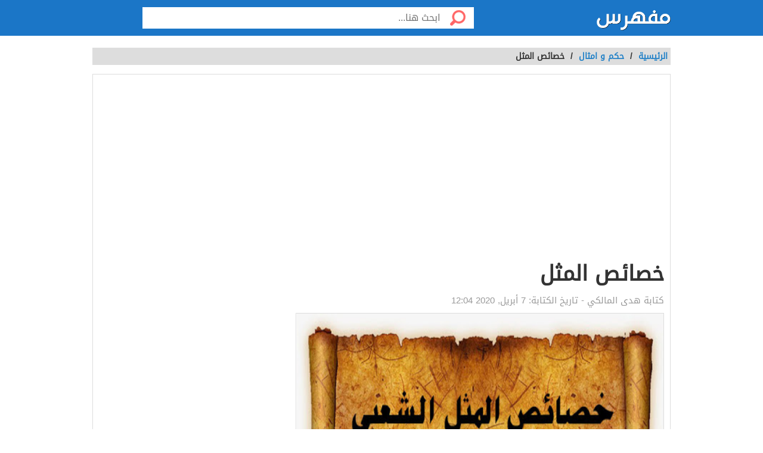

--- FILE ---
content_type: text/html; charset=UTF-8
request_url: https://mufhras.com/%D8%AE%D8%B5%D8%A7%D8%A6%D8%B5-%D8%A7%D9%84%D9%85%D8%AB%D9%84/
body_size: 8078
content:
<!DOCTYPE html>
<html dir="rtl" lang="ar" class="no-js no-svg">
<head>
  <meta charset="UTF-8">
  <meta name="viewport" content="width=device-width, initial-scale=1.0, minimal-ui, shrink-to-fit=no, viewport-fit=cover">
  <link rel="apple-touch-icon" sizes="180x180" href="/apple-touch-icon.png">
  <link rel="icon" type="image/png" sizes="32x32" href="/favicon-32x32.png">
  <link rel="icon" type="image/png" sizes="16x16" href="/favicon-16x16.png">
  <link rel="stylesheet" href="https://mufhras.com/wp-content/themes/twentyseventeen/style.css">
  <meta name='robots' content='index, follow, max-image-preview:large, max-snippet:-1, max-video-preview:-1' />
	<style>img:is([sizes="auto" i], [sizes^="auto," i]) { contain-intrinsic-size: 3000px 1500px }</style>
	
	<!-- This site is optimized with the Yoast SEO plugin v23.4 - https://yoast.com/wordpress/plugins/seo/ -->
	<title>خصائص المثل - مقالات مفهرس</title>
	<meta name="description" content="خصائص المثل هي تلك الأمور التي تميزه عن الحكمة، وتجعل من يقوله كأنه قال مثلاً بمضاربه الأساسية، والمثل يُقال لتلخيص أمر معين وإيضاحه للطرف الأخر في صورة موجزة، وللمثل ثلاثة خصائص نوضحها في حيثيات المو ضوع." />
	<link rel="canonical" href="https://mufhras.com/خصائص-المثل/" />
	<meta property="og:locale" content="ar_AR" />
	<meta property="og:type" content="article" />
	<meta property="og:title" content="خصائص المثل - مقالات مفهرس" />
	<meta property="og:description" content="خصائص المثل هي تلك الأمور التي تميزه عن الحكمة، وتجعل من يقوله كأنه قال مثلاً بمضاربه الأساسية، والمثل يُقال لتلخيص أمر معين وإيضاحه للطرف الأخر في صورة موجزة، وللمثل ثلاثة خصائص نوضحها في حيثيات المو ضوع." />
	<meta property="og:url" content="https://mufhras.com/خصائص-المثل/" />
	<meta property="og:site_name" content="مقالات مفهرس" />
	<meta property="article:published_time" content="2020-04-07T00:04:13+00:00" />
	<meta property="article:modified_time" content="2021-08-24T12:50:25+00:00" />
	<meta property="og:image" content="https://mufhras.com/wp-content/uploads/2020/04/خصائص-المثل.jpg" />
	<meta property="og:image:width" content="512" />
	<meta property="og:image:height" content="256" />
	<meta property="og:image:type" content="image/jpeg" />
	<meta name="author" content="هدى المالكي" />
	<meta name="twitter:card" content="summary_large_image" />
	<meta name="twitter:label1" content="كُتب بواسطة" />
	<meta name="twitter:data1" content="هدى المالكي" />
	<script type="application/ld+json" class="yoast-schema-graph">{"@context":"https://schema.org","@graph":[{"@type":"Article","@id":"https://mufhras.com/%d8%ae%d8%b5%d8%a7%d8%a6%d8%b5-%d8%a7%d9%84%d9%85%d8%ab%d9%84/#article","isPartOf":{"@id":"https://mufhras.com/%d8%ae%d8%b5%d8%a7%d8%a6%d8%b5-%d8%a7%d9%84%d9%85%d8%ab%d9%84/"},"author":{"name":"هدى المالكي","@id":"https://mufhras.com/#/schema/person/d6998a6b9bacc7f1c3d2b191368a2d45"},"headline":"خصائص المثل","datePublished":"2020-04-07T00:04:13+00:00","dateModified":"2021-08-24T12:50:25+00:00","mainEntityOfPage":{"@id":"https://mufhras.com/%d8%ae%d8%b5%d8%a7%d8%a6%d8%b5-%d8%a7%d9%84%d9%85%d8%ab%d9%84/"},"wordCount":10,"publisher":{"@id":"https://mufhras.com/#organization"},"image":{"@id":"https://mufhras.com/%d8%ae%d8%b5%d8%a7%d8%a6%d8%b5-%d8%a7%d9%84%d9%85%d8%ab%d9%84/#primaryimage"},"thumbnailUrl":"https://mufhras.com/wp-content/uploads/2020/04/خصائص-المثل.jpg","articleSection":["حكم و امثال"],"inLanguage":"ar"},{"@type":"WebPage","@id":"https://mufhras.com/%d8%ae%d8%b5%d8%a7%d8%a6%d8%b5-%d8%a7%d9%84%d9%85%d8%ab%d9%84/","url":"https://mufhras.com/%d8%ae%d8%b5%d8%a7%d8%a6%d8%b5-%d8%a7%d9%84%d9%85%d8%ab%d9%84/","name":"خصائص المثل - مقالات مفهرس","isPartOf":{"@id":"https://mufhras.com/#website"},"primaryImageOfPage":{"@id":"https://mufhras.com/%d8%ae%d8%b5%d8%a7%d8%a6%d8%b5-%d8%a7%d9%84%d9%85%d8%ab%d9%84/#primaryimage"},"image":{"@id":"https://mufhras.com/%d8%ae%d8%b5%d8%a7%d8%a6%d8%b5-%d8%a7%d9%84%d9%85%d8%ab%d9%84/#primaryimage"},"thumbnailUrl":"https://mufhras.com/wp-content/uploads/2020/04/خصائص-المثل.jpg","datePublished":"2020-04-07T00:04:13+00:00","dateModified":"2021-08-24T12:50:25+00:00","description":"خصائص المثل هي تلك الأمور التي تميزه عن الحكمة، وتجعل من يقوله كأنه قال مثلاً بمضاربه الأساسية، والمثل يُقال لتلخيص أمر معين وإيضاحه للطرف الأخر في صورة موجزة، وللمثل ثلاثة خصائص نوضحها في حيثيات المو ضوع.","breadcrumb":{"@id":"https://mufhras.com/%d8%ae%d8%b5%d8%a7%d8%a6%d8%b5-%d8%a7%d9%84%d9%85%d8%ab%d9%84/#breadcrumb"},"inLanguage":"ar","potentialAction":[{"@type":"ReadAction","target":["https://mufhras.com/%d8%ae%d8%b5%d8%a7%d8%a6%d8%b5-%d8%a7%d9%84%d9%85%d8%ab%d9%84/"]}]},{"@type":"ImageObject","inLanguage":"ar","@id":"https://mufhras.com/%d8%ae%d8%b5%d8%a7%d8%a6%d8%b5-%d8%a7%d9%84%d9%85%d8%ab%d9%84/#primaryimage","url":"https://mufhras.com/wp-content/uploads/2020/04/خصائص-المثل.jpg","contentUrl":"https://mufhras.com/wp-content/uploads/2020/04/خصائص-المثل.jpg","width":512,"height":256,"caption":"خصائص المثل"},{"@type":"BreadcrumbList","@id":"https://mufhras.com/%d8%ae%d8%b5%d8%a7%d8%a6%d8%b5-%d8%a7%d9%84%d9%85%d8%ab%d9%84/#breadcrumb","itemListElement":[{"@type":"ListItem","position":1,"name":"الرئيسية","item":"https://mufhras.com/"},{"@type":"ListItem","position":2,"name":"خصائص المثل"}]},{"@type":"WebSite","@id":"https://mufhras.com/#website","url":"https://mufhras.com/","name":"مقالات مفهرس","description":"","publisher":{"@id":"https://mufhras.com/#organization"},"potentialAction":[{"@type":"SearchAction","target":{"@type":"EntryPoint","urlTemplate":"https://mufhras.com/?s={search_term_string}"},"query-input":{"@type":"PropertyValueSpecification","valueRequired":true,"valueName":"search_term_string"}}],"inLanguage":"ar"},{"@type":"Organization","@id":"https://mufhras.com/#organization","name":"mufahras.com","url":"https://mufhras.com/","logo":{"@type":"ImageObject","inLanguage":"ar","@id":"https://mufhras.com/#/schema/logo/image/","url":"https://mufhras.com/wp-content/uploads/2022/12/mufahras.jpg","contentUrl":"https://mufhras.com/wp-content/uploads/2022/12/mufahras.jpg","width":219,"height":80,"caption":"mufahras.com"},"image":{"@id":"https://mufhras.com/#/schema/logo/image/"}},{"@type":"Person","@id":"https://mufhras.com/#/schema/person/d6998a6b9bacc7f1c3d2b191368a2d45","name":"هدى المالكي"}]}</script>
	<!-- / Yoast SEO plugin. -->


<link rel="stylesheet" href="https://mufhras.com/wp-content/themes/twentyseventeen/rtl.css" media="screen" /><meta name="generator" content="WordPress 6.8.3" />
		<style id="wp-custom-css">
			.header.sticky, #header-aria.sticky {
    background: #1b76c7;
}

.header, .header.inside, #header-aria {
    background: #1b76c7;
}
.admin-bar {
    margin-right: 15px !important;
    display: flex;
}
nav#top-nav ul a {
    color: #fff !important;
}
.top-nav ul a {
    margin-right: 10px;
}

.admin-bar {
    margin-top: 65px;
    padding: 0 15px;
}

.last-art li img {
    height: 110px;
}

.categories-list li img {
    height: 110px;
}		</style>
		</head>
<body class="rtl home blog alba_header-1">
  <div class="off-menu-wrapper header-1">
    <div class="inner-wrapper">
 <header id="header" class="header inside">
  <div class="row block-content">
    <div class="columns large-4 medium-11 small-10 logo-box">
      <a class="logo" href="https://mufhras.com/"><img src="https://mufhras.com/wp-content/uploads/2021/06/logo-1.png" alt="مفهرس"></a>
    </div>

    <!-- Search Form -->
    <div class="columns large-7 medium-7 small-12 search inside">
      <form id="searchform" method="get" role="search" action="https://mufhras.com/" class="clearfix">
        <input type="submit" value="" class="btn">
        <input name="s" value="" type="search" id="searchbar" placeholder="ابحث هنا..." class="field">
      </form>
    </div>
    <!-- End of Search Form -->

    <!-- Rest of the header code goes here -->
  </div>
</header>
<section class="container">

<div class="row block-content">
  <div class="column">
    <ul class="breadcrumbs">
      <li>
        <a href="https://mufhras.com/" data-wpel-link="internal">
          <span>الرئيسية</span>
        </a>
      </li>
      <li>/</li>
      <li><a href="https://mufhras.com/%D8%AD%D9%83%D9%85_%D9%88_%D8%A7%D9%85%D8%AB%D8%A7%D9%84/" data-wpel-link="internal">حكم و امثال</a></li>      <li>/</li>
      <li class="current">خصائص المثل</li>
    </ul>
  </div>
</div>


<div class="row block-content inside-container">
  <article class="columns large-8 medium-12 small-12">
    <div id="article-box" class="article-box">
      <div class="article clearfix" role="article">
        <h1 class="title">خصائص المثل</h1>
        
        
        <div class="by">كتابة <span class="author_name">هدى المالكي</span>
          - تاريخ الكتابة: <span>7 أبريل, 2020 12:04</span>
          
                  </div>

	<div class="article-img">
																			<img title="خصائص المثل" src="https://mufhras.com/wp-content/uploads/2020/04/خصائص-المثل.jpg" class="avatar" alt="خصائص المثل" width="615" height="400">
											</div>

					<div class="article-body row">
						<div class="columns large-12 medium-12 small-12 left">
							<div class="article-text">
								<div id="mw-content-text" lang="ar" dir="rtl" class="mw-content-rtl">

									<br />
  <div class="post-content">
    <p><span style="font-weight: 400">خصائص المثل هي تلك الأمور التي تميزه عن الحكمة، وتجعل من يقوله كأنه قال مثلاً بمضاربه الأساسية، والمثل يُقال لتلخيص أمر معين وإيضاحه للطرف الأخر في صورة موجزة، وللمثل ثلاثة خصائص نوضحها في حيثيات المو ضوع.</span></p>
<div id="ez-toc-container" class="ez-toc-v2_0_69_1 counter-hierarchy ez-toc-counter ez-toc-custom ez-toc-container-direction">
<div class="ez-toc-title-container">
<p class="ez-toc-title " >محتويات المقال</p>
<span class="ez-toc-title-toggle"></span></div>
<nav><ul class='ez-toc-list ez-toc-list-level-1 ' ><li class='ez-toc-page-1 ez-toc-heading-level-2'><a class="ez-toc-link ez-toc-heading-1" href="#%D9%85%D8%A7%D9%87%D9%88_%D8%A7%D9%84%D9%85%D8%AB%D9%84" title="ماهو المثل">ماهو المثل</a></li><li class='ez-toc-page-1 ez-toc-heading-level-2'><a class="ez-toc-link ez-toc-heading-2" href="#%D8%AE%D8%B5%D8%A7%D8%A6%D8%B5_%D8%A7%D9%84%D9%85%D8%AB%D9%84" title="خصائص المثل">خصائص المثل</a></li><li class='ez-toc-page-1 ez-toc-heading-level-2'><a class="ez-toc-link ez-toc-heading-3" href="#%D9%85%D8%B6%D8%B1%D8%A8_%D8%A7%D9%84%D9%85%D8%AB%D9%84" title="مضرب المثل">مضرب المثل</a></li><li class='ez-toc-page-1 ez-toc-heading-level-2'><a class="ez-toc-link ez-toc-heading-4" href="#%D8%AE%D8%B5%D8%A7%D8%A6%D8%B5_%D8%A7%D8%B3%D9%84%D9%88%D8%A8_%D8%A7%D9%84%D9%85%D8%AB%D9%84" title="خصائص اسلوب المثل">خصائص اسلوب المثل</a></li><li class='ez-toc-page-1 ez-toc-heading-level-2'><a class="ez-toc-link ez-toc-heading-5" href="#%D8%A8%D9%86%D9%8A%D8%A9_%D8%A7%D9%84%D9%85%D8%AB%D9%84" title="بنية المثل">بنية المثل</a></li><li class='ez-toc-page-1 ez-toc-heading-level-2'><a class="ez-toc-link ez-toc-heading-6" href="#%D8%A7%D9%84%D9%81%D8%B1%D9%82_%D8%A8%D9%8A%D9%86_%D8%A7%D9%84%D9%85%D8%AB%D9%84_%D9%88%D8%A7%D9%84%D9%82%D9%88%D9%84_%D8%A7%D9%84%D9%85%D8%A3%D8%AB%D9%88%D8%B1" title="الفرق بين المثل والقول المأثور">الفرق بين المثل والقول المأثور</a></li><li class='ez-toc-page-1 ez-toc-heading-level-2'><a class="ez-toc-link ez-toc-heading-7" href="#%D9%88%D8%B8%D9%8A%D9%81%D8%A9" title="وظيفة">وظيفة</a></li><li class='ez-toc-page-1 ez-toc-heading-level-2'><a class="ez-toc-link ez-toc-heading-8" href="#%D9%85%D8%A7_%D8%AE%D8%B5%D8%A7%D8%A6%D8%B5_%D9%81%D9%86_%D8%A7%D9%84%D8%A3%D9%85%D8%AB%D8%A7%D9%84_%D8%B9%D9%86%D8%AF_%D8%A7%D9%84%D8%B9%D8%B1%D8%A8" title="ما خصائص فن الأمثال عند العرب">ما خصائص فن الأمثال عند العرب</a></li></ul></nav></div>
<h2><span class="ez-toc-section" id="%D9%85%D8%A7%D9%87%D9%88_%D8%A7%D9%84%D9%85%D8%AB%D9%84"></span><span style="font-weight: 400">ماهو المثل</span><span class="ez-toc-section-end"></span></h2>
<p><span style="font-weight: 400">المثل هو عبارة موجزة بليغة شائعة الاستعمال، يتوارثها الخلف عن السلف، تمتاز بالإيجاز وصحة المعنى وسهولة اللغة وجمال جرسها. هذه الدراسة، دراسة دلاليـة تهدف تبیین سمات المثل وهي تأتي في إطار اهتمام الباحثة وعنايته بالدراسة الدلالية للأمثال الفصحى والأمثال العامية.</span></p>
<p><span style="font-weight: 400">الكلمات الدليلية: المثل، الإيجـاز، إصابة المعنى، الكناية، التعريض.</span></p>
<h2><span class="ez-toc-section" id="%D8%AE%D8%B5%D8%A7%D8%A6%D8%B5_%D8%A7%D9%84%D9%85%D8%AB%D9%84"></span><span style="font-weight: 400">خصائص المثل</span><span class="ez-toc-section-end"></span></h2>
<p><span style="font-weight: 400">للمثل ثلاث خصائص وهي:</span></p>
<p><span style="font-weight: 400">1ـ الايجاز :</span></p>
<p><span style="font-weight: 400">إن المثل عبارة قصيرة لاتتجاوز بضع كلمات,وهذا هو السبب في سهولة حفظه وانتشاره وإرساله . والإيجاز ركن أساسي من أركان البلاغة عند العرب .</span></p>
<p><span style="font-weight: 400">2ـ إصابة المعنى:</span></p>
<p><span style="font-weight: 400">أي ان المثل الذي هو عبارة صغيرة ينبغي أن تنطوي هذه العبارة على فكرة صائبة وعميقة . ونعني بالفكرة الصائبة تلك التي تتفق مع الواقع وتخضع للمنطق.</span></p>
<p><span style="font-weight: 400">3ـ التشبيه:</span></p>
<p><span style="font-weight: 400">المثل يبنى على المماثلة أو التشبيه .</span></p>
<p><span style="font-weight: 400">خير الكلام ماقل ودل</span></p>
<p><span style="font-weight: 400">اللي ماينظر الى العواقب .. ماله في الدهر صاحب</span></p>
<h2><span class="ez-toc-section" id="%D9%85%D8%B6%D8%B1%D8%A8_%D8%A7%D9%84%D9%85%D8%AB%D9%84"></span><span style="font-weight: 400">مضرب المثل</span><span class="ez-toc-section-end"></span></h2>
<p><span style="font-weight: 400">قد اکتسب المثل قیمته هذه، وحقق صیته الذائع من خلال امتلاکه عدداً من السمات. فالمثل قالب جاهز یوجه إلی جمهور متفاوت من حیث الثقافة والفهم والتأثر. وهو لیس کلاماً قابلا للتحویر، فیکون مادة قابلة للتشکل، بل یفترض فیه أن یکون محققاً لأقصی قدره علی الإبلاغ. بما یتلاءم مع اکبر عدد من المواقف المفترضة ولذا نجد المثل متنوعاً في مصادر بلاغته، التی نجعل دلالته قویة مؤثرة، موصلة للفکرة، کاشفة عن التشابه بینه وبین الموقف المستخدم فیه. ومن جانب آخر، فإن المثل بإیجازه الشدید، یعد من أکثر الأنماط عرضة للإنتشار والرواج، فهو لمحة دالة وفکرة عمیقة مضمنتین في‌ عدد قلیل من الألفاظ مما یجعل تناول المثل والإتکاء علیه أمر میسورا مرغوبا فیه.</span></p>
<h2><span class="ez-toc-section" id="%D8%AE%D8%B5%D8%A7%D8%A6%D8%B5_%D8%A7%D8%B3%D9%84%D9%88%D8%A8_%D8%A7%D9%84%D9%85%D8%AB%D9%84"></span><span style="font-weight: 400">خصائص اسلوب المثل</span><span class="ez-toc-section-end"></span></h2>
<p><span style="font-weight: 400">إن أسلوب المثل يتسم بجودة الكناية والتعريض؛ لأن المتمثل به لايصرح بالمعنى الذي يريده وهو مضرب المثل ولايعبر عنه بالألفاظ الموضوعة له في اللغة، إنما يخفى هذا المعنى ويعبر عنه بألفاظ أخرى هي ألفاظ المثل وهذا هو معنى الكناية والتعريض لغويا، يقول ابن منظور: «والكناية أن تتكلم بشيء وتريد غيره وكنى عن الأمر بغيره يكنى كناية، يعني أن تتكلم بغيره مما يستدل به عليه، وكنى الرؤيا هى الأمثال التي يضربها ملك الرؤيا، يكنى بها عن أعيان الأمور، ويقول في موضع آخر: «والتعريض خلاف التصريح والمعاريض التورية بالشيء عن الشيء والتعريض قد يكون مضرب الأمثال، وذكر الألغاز فى جملة المقال.</span></p>
<h2><span class="ez-toc-section" id="%D8%A8%D9%86%D9%8A%D8%A9_%D8%A7%D9%84%D9%85%D8%AB%D9%84"></span><span style="font-weight: 400">بنية المثل</span><span class="ez-toc-section-end"></span></h2>
<p><span style="font-weight: 400">أصالته: فهي عربية المنشأ، مع أنها ليست بلفظها الفصيح, ذلك لتعلق الشعب بالقيم والأخلاق العربية الأصيلة حيث اكتسبت وتكتسب محتواها تاريخياً واجتماعياً. وأخذوا بعضها بلفظه، أو بمعانيه من الدين الإسلامي الحنيف أو من الأدب العربي القديم ( خير القوم خادمهم(</span></p>
<p><span style="font-weight: 400">&#8211; واقعيته: فهي تمتاز بواقعيتها التي أفضتها السيرورة في ما بينهم, ذلك لتميّز الحياة المجتمعية الريفية العربية عموما بالواقعية. (عمرا سجرة ما وصلت لربا (</span></p>
<p><span style="font-weight: 400">&#8211; بلاغته: كما تمتاز أمثلتهم بإيجاز اللفظ وتركيزه، وبإصابة المعنى ودقته وبُعد المغزى. (في الخفايا خبايا)</span></p>
<p><span style="font-weight: 400">&#8211; موسيقاها: لا تخلوالأمثال من الرشاقة اللفظية، ففيها جَرْس موسيقي وتناغم بين ألفاظها وتناسق بين الجمل، وتجانس بين الأحرف، والجمل والتراكيب,وتأتي موسيقا الأمثال إما على السجْع والفاصل، أو من اختيارها للأحرف المتجانسة ضمن الكلمات، والكلمات المتوافقة ضمن الجمل, كما تميّز بالتوازن فانقسم المثل إلى شطرين متوازنين مما جعل للجمل إيقاعا مناسبا فيزيد من جمالية ذلك السجْع . ( أبو عاهة ما يسلاها )</span></p>
<p><span style="font-weight: 400">&#8211; أغراضه :تعكس بصدق، مشاعر الشعب،وأحاسيسه, وآماله،وآلامه, وأفراحه, وأحزانه،وتفكيره, وفلسفته, وحكمته. ومن خلالها نستكشف آراءه في مختلف شؤون الحياة وموقفه منها ونظرته إلى الكون، وتفسيره لظاهراته .( ابنك صغير ربيه وإن كبر خاويه).</span></p>
<h2><span class="ez-toc-section" id="%D8%A7%D9%84%D9%81%D8%B1%D9%82_%D8%A8%D9%8A%D9%86_%D8%A7%D9%84%D9%85%D8%AB%D9%84_%D9%88%D8%A7%D9%84%D9%82%D9%88%D9%84_%D8%A7%D9%84%D9%85%D8%A3%D8%AB%D9%88%D8%B1"></span><span style="font-weight: 400">الفرق بين المثل والقول المأثور</span><span class="ez-toc-section-end"></span></h2>
<p><span style="font-weight: 400">التاريخ</span></p>
<p><span style="font-weight: 400">قول مأثور لديه تاريخ أطول.</span></p>
<p><span style="font-weight: 400">مثل ليس له تاريخ طويل عند مقارنته بالمثل.</span></p>
<p><span style="font-weight: 400">حقيقة</span></p>
<p><span style="font-weight: 400">القول مأثور تعتبر الحقيقة لأنها كانت قيد الاستخدام لسنوات عديدة.</span></p>
<p><span style="font-weight: 400">مثل يعتبر صحيح لأنه عملي.</span></p>
<h2><span class="ez-toc-section" id="%D9%88%D8%B8%D9%8A%D9%81%D8%A9"></span><span style="font-weight: 400">وظيفة</span><span class="ez-toc-section-end"></span></h2>
<p><span style="font-weight: 400">الأمثال في كثير من الأحيان الدولة الحقيقة العامة.</span></p>
<p><span style="font-weight: 400">الأمثال في كثير من الأحيان تقديم المشورة.</span></p>
<h2><span class="ez-toc-section" id="%D9%85%D8%A7_%D8%AE%D8%B5%D8%A7%D8%A6%D8%B5_%D9%81%D9%86_%D8%A7%D9%84%D8%A3%D9%85%D8%AB%D8%A7%D9%84_%D8%B9%D9%86%D8%AF_%D8%A7%D9%84%D8%B9%D8%B1%D8%A8"></span><b>ما خصائص فن الأمثال عند العرب</b><span class="ez-toc-section-end"></span></h2>
<p><span style="font-weight: 400">تمتاز الأمثال بالإيجاز وجمال الصياغة، وقوة التأثير، ولا يُلتزمُ أن يكونَ المثلُ صحيح المنحى فقد يَشتهر مثلٌ لا يصح معناه في كل وقت، ولكنْ صادفَ ظرفاً شهيراً فاشتُهر به، ولما كانت الأمثال نتاج الناس جميعاً فقد جمعتِ الصحيح وغيرَ الصحيح، ولا كذلك الحكمة، فإن الحكمة وليدةُ عقل متميز ذي ارتفاع فلا بدّ أن تكون صادقة في كل الأحوال.</span></p>
<p><span style="font-weight: 400">نماذج:</span></p>
<p><span style="font-weight: 400">1- إنك لا تجني من الشوك العنب.</span></p>
<p><span style="font-weight: 400">2- إن كنت ريحا فقد لاقيت إعصارا .</span></p>
<p><span style="font-weight: 400">3- بلغ السيل الزبى.</span></p>
<p><span style="font-weight: 400">4- العبد يقرع بالعصا والحر تكفيه الملامة.</span></p>
<p><span style="font-weight: 400">5- من شابه أباه فما ظلم.</span></p>
<p><span style="font-weight: 400">6- مصائب قوم عند قوم فوائد.</span></p>
<p><span style="font-weight: 400">7 النثر:</span></p>
<p><span style="font-weight: 400">هو كلام اختيرت ألفاظه وانتقيت تراكيبه وأحسنت صياغة عباراته بحيث يؤثر في المستمع عن طريق جودة صنعته. فهو يختلف عن الكلام العادي الذي يتكلم به الناس في شؤونهم العادية.</span></p>
<p><span style="font-weight: 400">إن النثر يقوم علي التفكير والمنطق ولا يعتمد على وزن أو قافية،ولذلك يمكننا أن نقول : ((ان الشعر مظهر الوجدان والنثر مظهر العقل والثقافة))</span></p>
  </div>


								</div>
							</div>
						</div>
					</div>
					<br />
					<!-- Advertising Adsense -->
<script async src="https://pagead2.googlesyndication.com/pagead/js/adsbygoogle.js?client=ca-pub-6818212514311774"
     crossorigin="anonymous"></script>
<ins class="adsbygoogle"
     style="display:block; text-align:center;"
     data-ad-layout="in-article"
     data-ad-format="fluid"
     data-ad-client="ca-pub-6818212514311774"
     data-ad-slot="7827854949"></ins>
<script>
     (adsbygoogle = window.adsbygoogle || []).push({});
</script>
					<br />
					<div id="interactivity" class="interactivity clearfix">

                <div class="views" id="views">
                 <i class="fa fa-eye" aria-hidden="true"></i>
                 1324 Views                  </div>

					</div>
				</div>

				<div id="related-list2" class="related-articles-list2">

					<br>


					<br>
<ul id="categories-list" class="row categories-list">
  
      <li class="columns large-4 medium-3 small-6 vijay--1">
        <a href="https://mufhras.com/%D8%AD%D9%83%D9%85-%D9%88%D8%A7%D9%85%D8%AB%D8%A7%D9%84-%D8%B4%D8%B9%D8%A8%D9%8A%D8%A9/" class="category-box" data-wpel-link="internal">
                      <img title="حكم وامثال شعبية" src="https://mufhras.com/wp-content/uploads/2018/11/images-5-192x110.jpg" class="avatar" alt="حكم وامثال شعبية" width="192" height="110" loading="lazy">
                    <div class="title">حكم وامثال شعبية</div>
        </a>
      </li>

  
      <li class="columns large-4 medium-3 small-6 vijay--2">
        <a href="https://mufhras.com/%D8%A3%D8%B1%D9%83%D8%A7%D9%86-%D8%A7%D9%84%D8%AD%D9%83%D9%85%D8%A9/" class="category-box" data-wpel-link="internal">
                      <img title="أركان الحكمة" src="https://mufhras.com/wp-content/uploads/2020/04/أركان-الحكمة-192x110.jpg" class="avatar" alt="أركان الحكمة" width="192" height="110" loading="lazy">
                    <div class="title">أركان الحكمة</div>
        </a>
      </li>

  
      <li class="columns large-4 medium-3 small-6 vijay--3">
        <a href="https://mufhras.com/%D8%AD%D9%83%D9%85-%D9%88%D8%A7%D9%85%D8%AB%D8%A7%D9%84-%D9%82%D8%B5%D9%8A%D8%B1%D8%A9/" class="category-box" data-wpel-link="internal">
                      <img title="حكم وامثال قصيرة" src="https://mufhras.com/wp-content/uploads/2018/11/img_1403980930_681-192x110.jpg" class="avatar" alt="حكم وامثال قصيرة" width="192" height="110" loading="lazy">
                    <div class="title">حكم وامثال قصيرة</div>
        </a>
      </li>

  
      <li class="columns large-4 medium-3 small-6 vijay--4">
        <a href="https://mufhras.com/%D8%A7%D9%84%D8%A3%D9%85%D8%AB%D8%A7%D9%84-%D9%81%D9%8A-%D8%A7%D9%84%D8%B9%D8%B5%D8%B1-%D8%A7%D9%84%D8%B9%D8%A8%D8%A7%D8%B3%D9%8A/" class="category-box" data-wpel-link="internal">
                      <img title="الأمثال في العصر العباسي" src="https://mufhras.com/wp-content/uploads/2020/05/555-192x110.jpg" class="avatar" alt="الأمثال في العصر العباسي" width="192" height="110" loading="lazy">
                    <div class="title">الأمثال في العصر العباسي</div>
        </a>
      </li>

  
      <li class="columns large-4 medium-3 small-6 vijay--5">
        <a href="https://mufhras.com/%D8%AA%D8%B9%D9%84%D9%85-%D8%A7%D9%84%D8%AD%D9%83%D9%85%D8%A9/" class="category-box" data-wpel-link="internal">
                      <img title="تعلم الحكمة" src="https://mufhras.com/wp-content/uploads/2020/05/55-192x110.jpg" class="avatar" alt="تعلم الحكمة" width="192" height="110" loading="lazy">
                    <div class="title">تعلم الحكمة</div>
        </a>
      </li>

  
      <li class="columns large-4 medium-3 small-6 vijay--6">
        <a href="https://mufhras.com/%D9%85%D8%B9%D9%86%D9%89-%D8%B6%D8%B1%D8%A8-%D8%A7%D9%84%D9%85%D8%AB%D9%84/" class="category-box" data-wpel-link="internal">
                      <img title="معنى ضرب المثل" src="https://mufhras.com/wp-content/uploads/2020/05/معنى-ضرب-المثل-192x110.png" class="avatar" alt="معنى ضرب المثل" width="192" height="110" loading="lazy">
                    <div class="title">معنى ضرب المثل</div>
        </a>
      </li>

  
      <li class="columns large-4 medium-3 small-6 vijay--7">
        <a href="https://mufhras.com/%D8%A7%D9%85%D8%AB%D8%A7%D9%84-%D9%88%D8%AD%D9%83%D9%85-%D9%85%D8%B9-%D8%A7%D9%84%D8%B4%D8%B1%D8%AD/" class="category-box" data-wpel-link="internal">
                      <img title="امثال وحكم مع الشرح" src="https://mufhras.com/wp-content/uploads/2020/03/امثال-وحكم-مع-الشرح-192x110.jpg" class="avatar" alt="امثال وحكم مع الشرح" width="192" height="110" loading="lazy">
                    <div class="title">امثال وحكم مع الشرح</div>
        </a>
      </li>

  
      <li class="columns large-4 medium-3 small-6 vijay--8">
        <a href="https://mufhras.com/%D9%85%D8%B5%D8%A7%D8%AF%D8%B1-%D8%A7%D9%84%D8%AD%D9%83%D9%85%D8%A9/" class="category-box" data-wpel-link="internal">
                      <img title="مصادر الحكمة" src="https://mufhras.com/wp-content/uploads/2020/04/مصادر-الحكمة-192x110.jpg" class="avatar" alt="مصادر الحكمة" width="192" height="110" loading="lazy">
                    <div class="title">مصادر الحكمة</div>
        </a>
      </li>

  
      <li class="columns large-4 medium-3 small-6 vijay--9">
        <a href="https://mufhras.com/%D8%A3%D9%81%D8%B6%D9%84-%D9%85%D9%82%D8%AF%D9%85%D8%A9-%D9%84%D9%84%D8%A5%D8%B0%D8%A7%D8%B9%D8%A9-%D8%A7%D9%84%D9%85%D8%AF%D8%B1%D8%B3%D9%8A%D8%A9/" class="category-box" data-wpel-link="internal">
                      <img title="أفضل مقدمة للإذاعة المدرسية" src="https://mufhras.com/wp-content/uploads/2020/04/أفضل-مقدمة-للإذاعة-المدرسية-192x110.png" class="avatar" alt="أفضل مقدمة للإذاعة المدرسية" width="192" height="110" loading="lazy">
                    <div class="title">أفضل مقدمة للإذاعة المدرسية</div>
        </a>
      </li>

  </ul>

				</div>

			</div>
			<div class="JC-WIDGET-DMROOT" data-widget-id="7a035b829e2ecf632e88b7ed92bf98c5"></div>
                       <script type="text/javascript" async="async" src="https://static.jubnaadserve.com/api/widget.js"></script>
		</article>

	</div>

</section>

<footer class="footer home footer-1">
  <div class="row block-content">
    <div class="columns large-6 medium-6 small-12">
      <p class="column copyrights hidden-mobile">
        &copy; 2025مفهرس       </p>
    </div>

    <div class="columns large-6 medium-6 small-12">
      <div class="links">
              </div>

      <div class="links">
                      <a href="https://mufhras.com/privacy-policy/">
                سياسة الخصوصية              </a>
                      <a href="https://mufhras.com/contact-us/">
                إتصل بنا              </a>
              </div>

      <p class="column copyrights hidden-tablet hidden-desktop">
        &copy; 2025مفهرس       </p>
    </div>
  </div>
</footer>

<a id="back-to-top" class="back-to-top" href="#">
  <i class="fa fa-arrow-up" aria-hidden="true"></i>
</a>

<a id="move-down" class="move-down" href="#interactivity">
  <i class="fa fa-arrow-down" aria-hidden="true"></i>
</a>

<script type="speculationrules">
{"prefetch":[{"source":"document","where":{"and":[{"href_matches":"\/*"},{"not":{"href_matches":["\/wp-*.php","\/wp-admin\/*","\/wp-content\/uploads\/*","\/wp-content\/*","\/wp-content\/plugins\/*","\/wp-content\/themes\/twentyseventeen\/*","\/*\\?(.+)"]}},{"not":{"selector_matches":"a[rel~=\"nofollow\"]"}},{"not":{"selector_matches":".no-prefetch, .no-prefetch a"}}]},"eagerness":"conservative"}]}
</script>
<!-- Google tag (gtag.js) -->
<script async src="https://www.googletagmanager.com/gtag/js?id=UA-133645014-1"></script>
<script>
  window.dataLayer = window.dataLayer || [];
  function gtag() { dataLayer.push(arguments); }
  gtag('js', new Date());
  gtag('config', 'UA-133645014-1');
</script>
</div>
</div>
</body>
</html>


--- FILE ---
content_type: text/html; charset=utf-8
request_url: https://www.google.com/recaptcha/api2/aframe
body_size: 267
content:
<!DOCTYPE HTML><html><head><meta http-equiv="content-type" content="text/html; charset=UTF-8"></head><body><script nonce="w7uVTftAMwscQQj6pn-xlg">/** Anti-fraud and anti-abuse applications only. See google.com/recaptcha */ try{var clients={'sodar':'https://pagead2.googlesyndication.com/pagead/sodar?'};window.addEventListener("message",function(a){try{if(a.source===window.parent){var b=JSON.parse(a.data);var c=clients[b['id']];if(c){var d=document.createElement('img');d.src=c+b['params']+'&rc='+(localStorage.getItem("rc::a")?sessionStorage.getItem("rc::b"):"");window.document.body.appendChild(d);sessionStorage.setItem("rc::e",parseInt(sessionStorage.getItem("rc::e")||0)+1);localStorage.setItem("rc::h",'1762904833427');}}}catch(b){}});window.parent.postMessage("_grecaptcha_ready", "*");}catch(b){}</script></body></html>

--- FILE ---
content_type: text/css
request_url: https://mufhras.com/wp-content/themes/twentyseventeen/style.css
body_size: 23591
content:
/*
Theme Name: Twenty Seventeen
Theme URI: https://wordpress.org/themes/twentyseventeen/
Author: the WordPress team
Author URI: https://wordpress.org/
Description: Twenty Seventeen brings your site to life with header video and immersive featured images. With a focus on business sites, it features multiple sections on the front page as well as widgets, navigation and social menus, a logo, and more. Personalize its asymmetrical grid with a custom color scheme and showcase your multimedia content with post formats. Our default theme for 2017 works great in many languages, for any abilities, and on any device.
Version: 2.4
Requires at least: 4.7
Requires PHP: 5.2.4
License: GNU General Public License v2 or later
License URI: http://www.gnu.org/licenses/gpl-2.0.html
Text Domain: twentyseventeen
Tags: one-column, two-columns, right-sidebar, flexible-header, accessibility-ready, custom-colors, custom-header, custom-menu, custom-logo, editor-style, featured-images, footer-widgets, post-formats, rtl-language-support, sticky-post, theme-options, threaded-comments, translation-ready

This theme, like WordPress, is licensed under the GPL.
Use it to make something cool, have fun, and share what you've learned with others.
*/

/*--------------------------------------------------------------
>>> TABLE OF CONTENTS:
----------------------------------------------------------------
1.0 Normalize
2.0 Accessibility
3.0 Alignments
4.0 Clearings
5.0 Typography
6.0 Forms
7.0 Formatting
8.0 Lists
9.0 Tables
10.0 Links
11.0 Featured Image Hover
12.0 Navigation
13.0 Layout
   13.1 Header
   13.2 Front Page
   13.3 Regular Content
   13.4 Posts
   13.5 Pages
   13.6 Footer
14.0 Comments
15.0 Widgets
16.0 Media
   16.1 Galleries
17.0 Customizer
18.0 SVGs Fallbacks
19.0 Media Queries
20.0 Print
--------------------------------------------------------------*/

/*--------------------------------------------------------------
1.0 Normalize
Styles based on Normalize v5.0.0 @link https://github.com/necolas/normalize.css
--------------------------------------------------------------*/

html{
    font-size:16px;
    height:100%;
	scroll-behavior: smooth;
}
body{
    height:auto !important;
    min-height:100% !important;
    background-color:#fff;
    color:#333;
    padding:0;
    margin:0;
    font-size:0.875rem
}
a{
    color:#2080c7;
    text-decoration:none;
    outline:none;
    line-height:inherit
}
a:hover{
    text-decoration:none
}
img, a img{
    border:none
}
img{
    display:inline-block;
    vertical-align:middle
}
textarea{
    height:auto;
    min-height:50px
}
th,td{
    margin:0;
    padding:0
}
h1,h2,h3,h4,h5,h6,p,hr,dl,dt,dd,form,blockquote,pre,address,fieldset,figure{
    margin:10px 0;
    margin:0.625rem 0
}
hr{
    height:0;
    display:block;
    clear:both;
    margin:0;
    padding:0;
    border:1px solid #ddd;
    border-width:1px 0 0
}
table{
    width:100%;
    margin-bottom:15px;
    margin-bottom:0.9375rem;
    border:1px solid #ddd;
    background-color:#fff
}
table th, table td{
    display:table-cell;
    padding:8px;
    border:1px solid #ddd;
    text-align:right;
    line-height:1rem
}
table th{
    background-color:#f1f1f1
}
h1{
    font-size:32px;
    font-size:2rem
}
h2{
    font-size:28px;
    font-size:1.75rem
}
h3{
    font-size:22px;
    font-size:1.375rem
}
h4{
    font-size:20px;
    font-size:1.25rem
}
h5{
    font-size:18px;
    font-size:1.125rem
}
h6{
    font-size:16px;
    font-size:1rem
}
h1,h2,h3,h4,h5,h6{
    line-height:1.4
}
.font-small{
    font-size:13px;
    font-size:0.8125rem
}
.font-large{
    font-size:16px;
    font-size:1rem
}
button,input[type=button],.btn{
    display:inline-block;
    height:auto;
    padding:5px 10px;
    padding:0.3125rem 0.625rem;
    border:0 none;
    outline:none;
    text-align:center;
    text-decoration:none;
    cursor:pointer;
    font-weight:bold;
    font-size:12px;
    font-size:0.75rem;
    line-height:1.4;
    border-bottom:2px solid #27b5bb;
    background-color:#33444e;
    color:#fff;
    white-space:normal;
    -moz-appearance:none;
    -webkit-appearance:none;
    -ms-appearance:none;
    -o-appearance:none;
    appearance:none
}
button:hover,input[type=button]:hover,.btn:hover{
    border-bottom:2px solid #000;
    text-decoration:none
}
.btn-lg{
    padding:10px 20px !important;
    padding:0.625rem 1.25rem !important;
    font-size:16px !important;
    font-size:1rem !important
}
.btn-med{
    padding:7px 15px !important;
    padding:0.4375rem 0.9375rem !important;
    font-size:13px !important;
    font-size:0.8125rem !important
}
.btn-sm{
    padding:5px 10px !important;
    padding:0.3125rem 0.625rem !important;
    font-size:11px !important;
    font-size:0.6875rem !important
}
.btn-expand{
    display:block
}
.btn.disabled,.btn[disabled]{
    background-color:#66747e;
    color:rgba(221,221,221,0.7);
    cursor:not-allowed;
    opacity:0.7
}
.btn.disabled:hover,.btn[disabled]:hover{
    background-color:#56646e
}
input[type=text],.form-field{
    width:100%;
    height:30px;
    padding:5px;
    border:1px solid #ccc;
    font-size:14px;
    font-size:0.875rem;
    line-height:30px;
    color:#000;
    -webkit-box-sizing:border-box;
    -moz-box-sizing:border-box;
    box-sizing:border-box
}
input[type=text]:focus,.form-field:focus{
    border:1px solid #0078bc
}
.form-field.disabled,.form-field[disabled],input[type=text]:disabled{
    background-color:#ddd;
    color:rgba(51,51,51,0.7);
    cursor:default;
    opacity:0.7
}
select,.form-select{
    width:100%;
    height:auto;
    padding:0;
    border:1px solid #bbb;
    font-size:14px;
    font-size:0.875rem;
    line-height:1.4;
    color:#000;
    -webkit-box-sizing:border-box;
    -moz-box-sizing:border-box;
    box-sizing:border-box
}
select:hover,.form-select:hover{
    cursor:pointer
}
select option, .form-select option{
    padding:3px
}
textarea,.form-text-area{
    width:100%;
    padding:5px;
    border:1px solid #bbb;
    font-size:14px;
    font-size:0.875rem;
    line-height:1.4;
    color:#999;
    -webkit-box-sizing:border-box;
    -moz-box-sizing:border-box;
    box-sizing:border-box
}
label.error{
    display:block;
    clear:both;
    margin-bottom:15px;
    padding:5px;
    background-color:#f00;
    color:#fff;
    font-size:13px;
    font-size:0.8125rem;
    font-style:italic
}
.tooltip{
    width:150px;
    display:none;
    position:absolute;
    bottom:0;
    padding:5px;
    background-color:#000;
    font-size:13px;
    font-size:0.8125rem;
    color:#fff;
    text-align:center;
    -moz-box-shadow:0 0 5px #ddd;
    -webkit-box-shadow:0 0 5px #ddd;
    box-shadow:0 0 15px #ddd;
    word-wrap:break-word;
    z-index:999
}
.tooltip.arrow:after,.tooltip.arrow:before{
    top:50%;
    border:solid transparent;
    content:" ";
    height:0;
    width:0;
    position:absolute
}
.arrow.arrow-top{
    width:0;
    height:0;
    border-left:10px solid transparent;
    border-right:10px solid transparent;
    border-bottom:10px solid #333;
    display:inline-block
}
.arrow.arrow-bottom{
    width:0;
    height:0;
    border-left:10px solid transparent;
    border-right:10px solid transparent;
    border-top:10px solid #333;
    display:inline-block
}
.breadcrumbs{
    display:block;
    overflow:hidden;
    margin:0 0 15px 0;
    margin:0 0 0.9375rem 0;
    list-style-type:none
}
.breadcrumbs>*{
    display:inline;
    margin-left:5px;
    margin-left:0.3125rem
}
.breadcrumbs .sign{
    line-height:1.2;
    direction:rtl
}
.breadcrumbs .current>*{
    color:#333
}
.off-menu{
    width:250px;
    width:15.625rem;
    position:absolute;
    top:0;
    bottom:0;
    right:-250px;
    right:-15.625rem;
    overflow-y:auto;
    background-color:#333;
    z-index:1001
}
.off-menu-icon:hover{
    text-decoration:none
}
.close-off-menu{
    display:none;
    position:absolute;
    top:0;
    bottom:0;
    right:0;
    left:0;
    cursor:pointer;
    z-index:1002
}
.off-menu ul{
    overflow:hidden;
    margin:0;
    padding:0;
    list-style-type:none
}
.off-menu ul li a, .off-menu ul li span{
    display:block;
    padding:10px;
    border-bottom:1px solid #222;
    color:#fff
}
.off-menu ul li a:hover, .off-menu ul li span:hover{
    background-color:#555;
    color:#aaa;
    text-decoration:none
}
.off-menu ul li ul li a{
    color:#bbb
}
.off-menu ul.item-sep li{
    border-bottom:1px solid #444
}
.off-menu ul.item-sep li a, .off-menu ul li ul:last-child{
    border-bottom:1px solid #222
}
.off-menu ul.item-no-sep li, .off-menu ul.item-no-sep li a, .off-menu ul li span{
    border-bottom:0 none
}
.tab-links ul:after, .tab-content ul:after{
    display:block;
    clear:both;
    content:''
}
.tab-links ul{
    width:410px;
    height:auto;
    overflow:hidden;
    margin:0;
    padding:0;
    list-style-type:none
}
.tab-links ul li{
    float:right;
    margin:0 10px;
    border:1px solid #bbb;
    -moz-border-radius:5px 5px 0 0;
    -webkit-border-radius:5px 5px 0 0;
    border-radius:5px 5px 0 0
}
.tab-links ul li a{
    display:block;
    padding:5px 20px;
    background-color:#f1f1f1;
    color:#333;
    -moz-border-radius:5px 5px 0 0;
    -webkit-border-radius:5px 5px 0 0;
    border-radius:5px 5px 0 0
}
.tab-links ul li.active{
    border-bottom:1px solid #fff
}
.tab-links ul li.active a{
    cursor:text
}
.tab-links ul li a:hover, .tab-links ul li.active a{
    background-color:#fff;
    text-decoration:none
}
.tab-content{
    margin-top:-1px;
    padding:10px;
    border:1px solid #bbb;
    background-color:#fff
}
.tab{
    display:none
}
.tab.active{
    display:block
}
.popup-overlay{
    width:100%;
    height:100%;
    display:none;
    position:fixed;
    top:0;
    left:0;
    background-color:#333;
    opacity:0.5;
    z-index:1000
}
.popup-container,.popup-containerLarge{
    width:600px;
    display:none;
    position:fixed;
    top:120px;
    top:7.5rem;
    right:50%;
    margin-right:-305px;
    border:5px solid #33444e;
    background-color:#fff;
    z-index:999999
}
.post_banner {
    text-align: center;
}
.popup-container .close{
    position:absolute;
    top:0;
    left:0;
    padding:1px 4px;
    background-color:#33444e;
    font-size:12px;
    font-size:0.75rem;
    font-weight:bold;
    color:#fff;
    cursor:pointer
}
.popup-container .close:hover{
    text-decoration:none
}
.popup-container .content{
    margin:15px 0 0;
    padding:0 10px 10px;
    overflow-y:auto
}
.popup-container .heightFixed{
    height:350px
}
.popup-container .heightAuto{
    height:auto
}
.popup-container .heightLarge{
    height:500px
}
.popup-containerLarge{
    width:750px;
    top:40px;
    margin-right:-375px
}
.back-to-top,.move-down{
    display:none;
    position:fixed;
    bottom:40px;
    right:10px;
    text-decoration:none;
    padding:2px;
}
.back-to-top:hover,.move-down:hover{
    text-decoration:none
}
.clearfix:before,.clearfix:after{
    visibility:hidden;
    display:block;
    font-size:0;
    content:" ";
    clear:both;
    height:0
}
.over-hidden{
    overflow:hidden
}
.width100{
    width:100%
}
.height100{
    height:100%
}
.left{
    float:left !important
}
.right{
    float:right !important
}
.float-none{
    float:none
}
.mar-0{
    margin:0 !important
}
.mart-0{
    margin-top:0 !important
}
.marr-0{
    margin-right:0 !important
}
.marb-0{
    margin-bottom:0 !important
}
.marl-0{
    margin-left:0 !important
}
.pad-0{
    padding:0 !important
}
.padt-0{
    padding-top:0 !important
}
.padr-0{
    padding-right:0 !important
}
.padb-0{
    padding-bottom:0 !important
}
.padl-0{
    padding-left:0 !important
}
.hide{
    display:none
}
.block{
    display:block
}
.inline-block{
    display:inline-block
}
.clear{
    clear:both
}
.clear-none{
    clear:none
}
.clear-inherit{
    clear:inherit
}
.clear-left{
    clear:right
}
.clear-right{
    clear:left
}
.dir-l{
    direction:ltr
}
.dir-r{
    direction:rtl
}
.centered{
    margin-right:auto;
    margin-left:auto;
    float:none !important
}
.text-left{
    text-align:left !important
}
.text-right{
    text-align:right !important
}
.text-center{
    text-align:center !important
}
.text-justify{
    text-align:justify !important
}
.inline-list{
    overflow:hidden;
    margin:0;
    padding:0;
    list-style-type:none
}
.inline-list li{
    float:right;
    margin-left:15px;
    margin-left:0.9375rem
}
.inline-list li>*{
    display:block
}
.block-list{
    overflow:hidden;
    margin:0;
    padding:0;
    list-style-type:none
}
.block-list li{
    float:none;
    padding:5px
}
.block-list li>*{
    display:block
}
.list-disc{
    list-style-type:disc !important
}
.list-circle{
    list-style-type:circle !important
}
.list-decimal{
    list-style-type:decimal !important
}
.list-space{
    margin-right:15px !important;
    margin-right:0.9375rem !important;
    padding-right:20px !important;
    padding-right:1.25rem !important
}
.word-wrap{
    word-wrap:break-word
}
.color-default{
    color:#333
}
.color-gray{
    color:#999
}
.color-dark-gray{
    color:#777
}
.color-black{
    color:#000
}
.color-white{
    color:#fff
}
.content #searchform {
	border: 0;
	box-shadow: none;
}
.content #searchbar {
	-webkit-appearance: none;
	padding: 5px 5px 6px 54px;
	font-weight: 400;
	line-height: 1.5;
	border: 1px solid #dbdbdb;
	border-radius: 2px;
	color: #363636;
	box-shadow: 0 1px 2px rgba(10,10,10,.1) inset;
	width: 100%;
}
.color-red{
    color:#f00
}
.color-green{
    color:#00c555
}
.link-hoverColor:hover{
    color:#333
}
.link-hoverLine:hover{
    text-decoration:underline
}
.bord-gray{
    border:1px solid #ddd
}
.off-menu-wrapper{
    width:100%;
    overflow:hidden;
    position:relative
}
.inner-wrapper{
    position:relative;
    margin:auto
}
.row{
    width:100%;
    margin:0 auto 15px;
    margin:0 auto 0.9375rem
}
.wrapper:before,.wrapper:after,.row:before,.row:after{
    content:" ";
    display:table
}
.wrapper:after,.row:after{
    clear:both
}
.row .row:last-child{
    margin-bottom:0
}
.column,.columns{
    width:100%;
    float:right;
    padding-right:10px;
    padding-left:10px;
    padding-right:0.625rem;
    padding-left:0.625rem;
    -webkit-box-sizing:border-box;
    -moz-box-sizing:border-box;
    box-sizing:border-box;
    *padding:0
}
.grid-margin{
    margin:0 auto 15px;
    margin:0 auto 0.9375rem
}
@media screen and (min-width:970px){
    .large-1{
        width:8.33333%
    }
    .large-2{
        width:16.66667%
    }
    .large-3{
        width:25%
    }
    .large-4{
        width:33.33333%
    }
    .large-5{
        width:41.66667%
    }
    .large-6{
        width:50%
    }
    .large-7{
        width:58.33333%
    }
    .large-8{
        width:66.66667%
    }
    .large-9{
        width:75%
    }
    .large-10{
        width:83.33333%
    }
    .large-11{
        width:91.66667%
    }
    .large-12{
        width:100%
    }
    .hidden-desktop{
        display:none !important
    }
    .visible-desktop{
        display:block !important
    }
}
@media screen and (max-width:969px){
	.rtl.home.blog.alba_header-1 .container.type-4.home {
	padding-top: 0;
}
    img{
        max-width:100%;
        height:auto
    }
    .tab-links{
        width:100% !important;
        overflow:auto !important
    }
    .nav-bar-toggle{
        height:20px;
        padding:5px 20px;
        background-color:#f1f1f1;
        color:#333;
        cursor:pointer
    }
    .nav-bar{
        display:none;
        overflow:hidden
    }
    .nav-bar ul, .nav-bar ul li, .nav-bar ul li .sub-nav li{
        width:100%
    }
    .nav-bar ul li{
        float:none;
        border:0 none
    }
    .nav-bar ul li .sub-nav{
        position:static;
        border-right:5px solid #ddd
    }
}
@media screen and (min-width:768px) and (max-width:959px){
    .medium-1{
        width:8.33333%
    }
    .medium-2{
        width:16.66667%
    }
    .medium-3{
        width:25%
    }
    .medium-4{
        width:33.33333%
    }
    .medium-5{
        width:41.66667%
    }
    .medium-6{
        width:50%
    }
    .medium-7{
        width:58.33333%
    }
    .medium-8{
        width:66.66667%
    }
    .medium-9{
        width:75%
    }
    .medium-10{
        width:83.33333%
    }
    .medium-11{
        width:91.66667%
    }
    .medium-12{
        width:100%
    }
    .hidden-tablet{
        display:none !important
    }
    .visible-tablet{
        display:block !important
    }
}

@media screen and (max-width:767px){
	
	
    h1{
        font-size:22px;
        font-size:1.375rem
    }
    h2{
        font-size:18px;
        font-size:1.125rem
    }
    h3{
        font-size:16px;
        font-size:1rem
    }
    h4{
        font-size:14px;
        font-size:0.875rem
    }
    h5{
        font-size:13px;
        font-size:0.8125rem
    }
    h6{
        font-size:13px;
        font-size:0.8125rem
    }
    h1,h2,h3,h4,h5,h6{
        line-height:1.4
    }
    .small-1{
        width:8.33333%
    }
    .small-2{
        width:16.66667%
    }
    .small-3{
        width:25%
    }
    .small-4{
        width:33.33333%
    }
    .small-5{
        width:41.66667%
    }
    .small-6{
        width:50%
    }
    .small-7{
        width:58.33333%
    }
    .small-8{
        width:66.66667%
    }
    .small-9{
        width:75%
    }
    .small-10{
        width:83.33333%
    }
    .small-11{
        width:91.66667%
    }
    .small-12{
        width:100%
    }
    .hidden-mobile{
        display:none !important
    }
    .visible-mobile{
        display:block !important
    }
    .popup-container{
        width:100%;
        top:0;
        right:0;
        margin-top:0;
        margin-right:0;
        -webkit-box-sizing:border-box;
        -moz-box-sizing:border-box;
        box-sizing:border-box
    }
    .popup-container .close{
        font-size:20px;
        font-size:1.25rem
    }
    .popup-container .content{
        margin:20px 0 0
    }
    .popup-container .heightFixed{
        height:400px
    }
    
}
@media screen and (min-width:480px) and (max-width:767px){
    .popup-container .heightFixed{
        height:200px
    }
}
/*! normalize.css v3.0.1 | MIT License | git.io/normalize */
 html{
    -ms-text-size-adjust:100%;
    -webkit-text-size-adjust:100%
}
body{
    margin:0
}
article,aside,details,figcaption,figure,footer,header,hgroup,main,nav,section,summary{
    display:block
}
audio,canvas,progress,video{
    display:inline-block;
    vertical-align:baseline
}
audio:not([controls]){
    display:none;
    height:0
}
[hidden],template{
    display:none
}
a{
    background:transparent
}
a:active,a:hover{
    outline:0
}
abbr[title]{
    border-bottom:1px dotted
}
b,strong{
    font-weight:bold
}
dfn{
    font-style:italic
}
mark{
    background:#ff0;
    color:#000
}
small{
    font-size:80%
}
sub,sup{
    font-size:75%;
    line-height:0;
    position:relative;
    vertical-align:baseline
}
sup{
    top:-0.5em
}
sub{
    bottom:-0.25em
}
img{
    border:0
}
svg:not(:root){
    overflow:hidden
}
figure{
    margin:1em 40px
}
hr{
    -moz-box-sizing:content-box;
    box-sizing:content-box;
    height:0
}
pre{
    white-space:normal
}
button{
    overflow:visible
}
button,select{
    text-transform:none
}
button, html input[type="button"],input[type="reset"],input[type="submit"]{
    -webkit-appearance:button;
    cursor:pointer
}
button[disabled], html input[disabled]{
    cursor:default
}
button::-moz-focus-inner,input::-moz-focus-inner{
    border:0;
    padding:0
}
input{
    line-height:normal
}
input[type="checkbox"],input[type="radio"]{
    box-sizing:border-box;
    padding:0
}
input[type="number"]::-webkit-inner-spin-button,input[type="number"]::-webkit-outer-spin-button{
    height:auto
}
input[type="search"]::-webkit-search-cancel-button,input[type="search"]::-webkit-search-decoration{
    -webkit-appearance:none
}
fieldset{
    border:1px solid #c0c0c0;
    margin:0 2px;
    padding:0.35em 0.625em 0.75em
}
legend{
    border:0;
    padding:0
}
textarea{
    overflow:auto
}
optgroup{
    font-weight:bold
}
table{
    border-collapse:collapse;
    border-spacing:0
}
td,th{
    padding:0
}
@font-face{
    font-family:'DroidArabicKufi-Regular';
    font-style:normal;
    font-weight:400;
    src:url(fonts/DroidArabicKufi-Regular.eot);
    src:url(fonts/DroidArabicKufi-Regular.eot?#iefix) format('embedded-opentype'), url(fonts/DroidArabicKufi-Regular.woff2) format('woff2'), url(fonts/DroidArabicKufi-Regular.woff) format('woff'), url(fonts/DroidArabicKufi-Regular.ttf) format('truetype');
    font-display:swap
}
@font-face{
    font-family:'DroidSans-Bold';
    font-style:normal;
    font-weight:400;
    src:url(fonts/DroidSans-Bold.eot);
    src:url(fonts/DroidSans-Bold.eot?#iefix) format('embedded-opentype'), url(fonts/DroidSans-Bold.woff2) format('woff2'), url(fonts/DroidSans-Bold.woff) format('woff'), url(fonts/DroidSans-Bold.ttf) format('truetype');
    font-display:swap
}
body, input, .form-field, select, .about-us.ar .about-us-title, .about-us.ar .about-us-text, .about-us.ar .media-block ul li .title{
    font:normal normal 16px/1.4 'DroidArabicKufi-Regular', sans-serif, Arial
}
.action-tools li a{
    background:url(img/tools-icons.png) no-repeat
}
.about-us-values ul li ::selection{
    background-color:#005fa3;
    color:#000
}
::-moz-selection{
    background-color:#005fa3;
    color:#000
}
.block-content {
	width: 990px;
	margin: auto;
}
.header-3 #header .block-content {
	display: flex;
	align-items: center;
	height: 100%;
}
.off-menu-wrapper.header-3 .logo-blk {
	margin-left: 15px;
	padding-left: 0;
	flex: 1;
}
.alba_header-4 {
	padding-top: 63px;
}
.off-menu-wrapper.header-4.header-3 .logo-blk {
	text-align: center;
	margin-right: 0px;
	padding: 0;
}
.off-menu-wrapper.header-3 #header .search-blk {
	width: 100%;
	background: #fff;
	padding: 10px;
	display: none;
	top: 62px;
	position: absolute;
	right: 0;
}
.off-menu-wrapper.header-4 #header .search-blk {
	top: 60px;
}
.off-menu-wrapper.header-4 #header #searchform, .off-menu-wrapper.header-4 #header .search-blk .search-field {
	margin: 0;
}
.off-menu-wrapper.header-4.header-3 .searchToggle.mr-auto {
	display: inline-block;
	margin-right: 4px;
	width: 50px;
}
.off-menu-wrapper.header-4.header-3 #header .block-content {
	width: 100%;
}
.off-menu-wrapper.header-4.header-3 .menu-icon {
	width: 55px;
	background: rgba(0, 0, 0, 0.15);
	height: 62px;
	display: flex;
	align-items: center;
	padding-right: 14px;
}
.off-menu-wrapper.header-4.header-3 .logo img {
	margin: 0;
}
.off-menu-wrapper.header-4.header-3 .menu-icon .close {
	width: 57px;
	height: 60px;
}
.text{
    line-height:1.8
}
.text-en{
    font-family:Verdana,Arial;
    line-height:1.6;
    direction:ltr
}
.notification-msg{
    padding:5px 10px;
    background-color:#005fa3
}



.header-container {
    min-height: 119px;
}
#header-aria {
	padding: 10px 0px;
	z-index: 999999;
	height: auto;
	background-color:rgb(255, 255, 255);

}
#header-aria .block-content {
	display: flex;
	align-items: center;
}

#header-aria.sticky {
    width: 100%;
    height: 42px;
    position: fixed;
    top: 0;
}
#header-aria.sticky .block-content {
    display: block;
}
#header-aria.sticky .logo-blk {
	height: auto;
}
#header-aria.sticky .logo-blk a {
	height: 50px;
	margin-top: -4px;
}

#header-aria .logo-blk a {
    display: inline-flex;
    transition: 0.3s all;
    -webkit-transition: 0.3s all;
    -moz-transition: 0.3s all;
    -o-transition: 0.3s all;
    width: 190px;
    height: 110px;
    align-items: center;
}
#header-aria a img {
	border: none;
	max-height: 100%;
}

.search-blk form {
	width: auto;
	margin-top: 20px;
	padding: 5px;
	border-radius: 5px;
	border: 1px solid #efef;
	box-shadow: 0 0 3px rgb(31, 157, 135);
}
.search-blk .search-icon {
	width: 29px;
	height: 30px;
	float: right;
	display: block;
	margin-left: 5px;
	background-repeat: no-repeat;
	background-size: contain;
	background-position: center center;
}
.search-blk .search-field {
	line-height: 28px;
	width: calc(100% - 104px);
	height: 30px;
	border-radius: 0;
	padding: 0;
}
.search-blk .search-field, .search-blk .search-btn {
	border: 0 none;
	outline: none;
}
.search-blk .search-btn {
	width: 70px;
	height: 30px;
	float: left;
	color: #fff;
	border-radius: 5px;
	background-color: rgb(31, 157, 135);
}
#header-aria.sticky .search-blk form {
	margin: 0;
}

#top-nav-2 {
	display: block;
    background-color: rgb(31, 157, 135);
    margin: 0;
    width: 100%;
}
#top-nav-2 ul li {
	display: inline-block;
	text-align: center;
	margin-left: 20px;
}
#top-nav-2 ul li a {
	display: block;
	padding: 10px 20px;
	color: #fff;
}
#header-aria.sticky {
	border-bottom: 3px solid #1f9d87;
}
.header-3 header {
	border-bottom: 3px solid #00538e;
}
.header{
    height:60px;
    position:fixed;
    top:0;
    left:0;
    margin:auto;
    background-color:#fff;
    z-index:4000 !important
}
.admin-bar #header {
    top: 32px;
}
.admin-bar .search.home.sticky {
    top: 34px;
}
.header.sticky, .header.inside {
    background-color: #fff;
}
.header-1 .logo-box {
	position: relative;
	margin-top: 15px;
}
:not(.header-3) .search.inside {
	margin-top: 12px;
}
.header-3 .logo-box {
	flex: 1;
}
.header .logo {
	display: inline-block;
}

.header-1 .logo img {
	max-width: 100%;
	max-height: 36px;
}
.header-3 .logo img {
    max-width: 100%;
    max-height: 41px;
}
.header .slogan {
    display: inline-block;
    margin: 0 7px 0 0;
    vertical-align: middle;
    font-size: 12px;
    color: #fff;
    font-weight: normal;
}
.header.sticky .slogan, .header.inside .slogan{
    color:#fff
}
.header.sticky .row{
    width:990px
}

.header.home .menu-icon.sticky{
    float:left;
    display:block
}
.header.home .menu-icon.sticky .line, .header.inside .menu-icon .line{
    background-color:#fff
}
.menu-icon{
    position:relative
}
.header-3 .menu-icon {
	width: 55px;
}
.menu-icon .line{
    width:100%;
    height:4px;
    display:block;
    margin-bottom:4px;
    border-radius:5px;
    background-color:#fff;
    transition:0.3s
}
.menu-icon .close{
    width:40px;
    height:60px;
    display:none;
    position:absolute;
    top:0px;
    left:0;
    background:none !important
}
.off-menu-icon{
    width:30px;
    height:20px;
    float:left;
    display:inline-block;
    position:relative;
}
.off-menu-wrapper:not(.header-3) .off-menu-icon{
margin-top: 20px;
}
.off-menu-icon:hover, .menu-icon .close{
    cursor:pointer
}
.top-nav{
    height:40px;
    margin-top:18px;
    text-align:left;
    line-height:40px
}
.top-nav ul{
    display:inline-block;
    position:relative;
    margin:0;
    padding:0;
    list-style-type:none
}
.top-nav ul li{
    float:right;
    display:inline-block;
    margin-right:10px;
    color:#27b5bb
}
.top-nav ul li a {
    height: 40px;
    float: right;
    display: inline-block;
    color: #eee;
    font-size: 14px;
    line-height: 40px;
}
.top-nav ul li a:hover{
    text-decoration:underline
}
.top-nav .user-account{
    position:relative;
    margin-right:0
}
.top-nav .user-account a{
    margin-right:10px
}
.top-nav .user-nav{
    max-width:100px;
    position:relative
}
.top-nav .user-nav:hover{
    text-decoration:none
}
.top-nav .user-nav .name{
    max-width:90px;
    max-height:40px;
    float:right;
    overflow:hidden;
    display:block;
    text-align:left
}
.top-nav .user-nav .arrow{
    width:0;
    height:0;
    position:absolute;
    top:17px;
    left:-13px;
    border-left:5px solid transparent;
    border-right:5px solid transparent;
    border-top:5px solid #27b5bb
}
.header.inside .user-nav .arrow, .top-nav.sticky .user-nav .arrow{
    border-top:5px solid #fff
}
.top-nav .user-account .info{
    min-width:200px;
    display:none;
    position:absolute;
    top:35px;
    left:0;
    padding:5px 10px;
    border-radius:2px;
    border:1px solid #ddd;
    background-color:#fff;
    line-height:30px
}
.top-nav .user-account .info *{
    display:block;
    line-height:20px;
    text-align:left;
    color:#333
}
.top-nav .user-account .info .logout{
    width:100%;
    height:35px;
    margin:20px 0 0;
    border-radius:2px;
    border:1px solid #ddd;
    background-color:#f8f8f8;
    line-height:35px;
    text-align:center;
    box-sizing:border-box
}
.top-nav .user-account .info .logout:hover{
    background-color:#ddd;
    text-decoration:none
}
.notify a{
    width:22px;
    height:22px !important;
    display:block;
    position:absolute;
    top:8px;
    left:-25px;
    background-position:-190px -256px
}
.notify a.active{
    background-position:-190px -279px
}
.top-nav.sticky .notify a, .top-nav.inside .notify a{
    top:0
}
.top-nav.sticky, .header.inside .top-nav{
    width:100%;
    display:none;
    position:absolute;
    top:60px;
    right:0;
    left:0;
    margin-top:0;
    background-color:#004779;
    line-height:40px;
    text-align:center
}
.top-nav.sticky ul, .header.inside .top-nav ul{
    width:970px;
    padding:0
}
.top-nav.sticky li a, .header.inside li a{
    color:#fff
}
.top-nav.sticky .notify a, .header.inside .notify a{
    margin-top:9px
}
/****************************************/
.off-menu-wrapper.header-5 .logo-box {
	margin-top: 4px;
}
.off-menu-wrapper.header-5 .logo img {
	max-height: 50px;
}
.off-menu-wrapper.header-5 .slogan{
	margin-top: -7px;
}

/*******************************/
body.alba_header-6 {
	padding: 0;
}
.off-menu-wrapper.header-6 .search-blk {
	display: none;
}
.off-menu-wrapper.header-6 #header {
	height: auto;
	text-align: center;
	position: relative;
	top: 0;
	margin: 0;
	padding: 0;
}
.off-menu-wrapper.header-6 #header .block-content {
	display: flex;
	justify-content: center;
	align-items: center;
    position: relative;
    padding: 20px 0;

}
.off-menu-wrapper.header-6 .logo-blk {
	display: inline-flex;
	width: 220px;
	margin: 0 auto;
	min-width: 220px;
}
.off-menu-wrapper.header-6 #header .logo {
	max-width: 220px;
	margin: 0 auto;
}
.header-6 .logo img {
	max-width: 100%;
	height: auto;
	max-height: 100px;
}
.header-6 #top-nav-2:not(.top-nav-3) {
	min-height: 47px;
	position: relative;
}
.header-6 #top-nav-2 ul {
	padding: 0;
	position: relative;
	max-width: 990px;
	margin: 0 auto;
	text-align: right;
	width: 100%;
}
.header-6 #top-nav-2 ul li {
    margin-left: 0;
}
.header-6 #top-nav-2 ul li a {
	padding: 13px 15px;
	position: relative;
}
.header-6 #top-nav-2 ul li a::after {
	content: "";
	height: 15px;
	width: 1px;
	background:rgba(255, 255, 255, 0.15);
	position: absolute;
	left: 0;
	top: calc(50% - 8px);
}
.header-6 #top-nav-2 ul li:last-child a:after {
	display: none;
}
.header-6 .sub-menu {
	display: none;
}
.off-menu-wrapper.header-6 .searchToggle {
	display: inline-flex;
	float: left;
	width: 50px;
	height: 48px;
	justify-content: center;
	align-items: center;
}
.date_header {
	position: absolute;
	right: 15px;
	bottom: 20px;
}
.date_header p {
	margin: 0;
}
.social_header {
	position: absolute;
	left: 15px;
	bottom: 20px;
}
.soc-media a{
    float: right;
    margin: 0 8px;
	font-size: 20px;
}
.off-menu-wrapper.header-6 .search-header6 {
	display: none;
	position: absolute;
	width: 100%;
	top: 0;
	z-index: 999999;
	height: 100%;
	background: rgb(243, 243, 243);
	justify-content: center;
	align-items: center;
	padding-top: 40px;
}
.off-menu-wrapper.header-6 .search-header6.columns.large-12.medium-12.small-12.flex {
	display: flex;
}
.off-menu-wrapper.header-6 #header .block-content h3 {
	position: absolute;
	top: -30px;
	width: 100%;
	text-align: right;
}
.off-menu-wrapper.header-6 #searchform6 {
	width: 100%;
	height: auto;
	border: 0 !important;
	box-shadow: none !important;
	padding: 0;
	margin: 0 auto;
}
.off-menu-wrapper.header-6  #searchbar {
	width: 85%;
	padding: 5px 20px;
	font-size: 14px;
	font-family: 'Droid Arabic Naskh', sans-serif !important;
	height: 50px;
	float: right;
}
.off-menu-wrapper.header-6 .search-btn {
	height: 50px;
	border: none;
	width: 15%;
	font-family: 'Droid Arabic Naskh', sans-serif !important;
	background: #017d59;
	color: #fff;
	font-size: 16px;
	cursor: pointer;
}
.off-menu-wrapper.header-6  #close_search {
	top: -20px;
	color: rgb(0, 0, 0);
	position: absolute;
	left: 1px;
	font-size: 21px;
}
.off-menu-wrapper.header-6 .menu-icon {
	position: absolute;
	top: -3px;
	left: 10px;
	height: 100%;
	width: 39px;
	text-align: center;
}

.off-menu-wrapper.header-6 .container ,.off-menu-wrapper.header-6 .container.home{
	padding: 20px 0 20px;
}
.off-menu-wrapper.header-6  .main-area,.off-menu-wrapper.header-6 #slideout_panel {
	margin: 0 auto;
}
.off-menu-wrapper.header-6 #eventon_comments {
	padding: 0 20px;
	margin-top: -30px;
}

/*************************************/
.categoriesNav{
    width:16px;
    background-position:0 0
}
.writeNav{
    width:14px;
    background-position:-17px 0
}
.browseNav{
    width:16px;
    background-position:-32px 0
}

.search.inside .field, .search.home.sticky .field{
    width:500px;
    height:36px;
    outline:none
}
.search.inside .btn, .search.home.sticky .btn{
    width:56px;
    height:36px;
    background-color:#fff;
}
.search.home.sticky .search-results,.search-results{
    position:absolute;
    top:36px;
    left:30px;
    right:0;
    border-bottom:0 none;
    z-index:9999
}


#more_results_btn {
	width: 100%;
	background-image: none;
}
.search.home .search-results{
    top:50px;
    left:0
}
.reg-info{
    line-height:28px
}
.main-area {
	width: 900px;
	height: 430px;
	position: relative;
	margin: 28px auto 20px;
}
.main-block {
    height: 286px;
    margin: auto;
    padding-top: 143px;
    max-width: 900px;
}
.side-block{
    width:575px;
    height:430px;
    position:absolute;
    top:0;
    background-color:#fff
}
.side-block a{
    display:inline-block;
    position:relative;
    opacity:0.5
}
.side-block a:hover{
    opacity:1 !important
}
.side-block a:hover .tooltip{
    display:block
}
.side-block a img{
    width:140px;
    height:105px;
    display:inline-block
}
.side-block.right{
    right:-578px
}
.side-block.left{
    left:-578px
}
.side-block.right a{
    float:left;
    margin:0 3px 3px 0
}
.side-block.left a{
    float:right;
    margin:0 0 3px 3px
}
.side-block.right a .tooltip{
    right:120px;
    z-index:0
}
.side-block.right a .tooltip.arrow:after, .side-block.right a .tooltip.arrow:before{
    right:-14px
}
.side-block.right a .tooltip.arrow:after{
    border-left-color:#000;
    border-width:7px;
    margin-top:-7px
}
.side-block.right a .tooltip.arrow:before{
    border-left-color:#000;
    border-width:8px;
    margin-top:-8px
}
.side-block.left a .tooltip{
    right:-120px
}
.side-block.left a .tooltip.arrow:after, .side-block.left a .tooltip.arrow:before{
    right:100%
}
.side-block.left a .tooltip.arrow:after{
    border-right-color:#000;
    border-width:7px;
    margin-top:-7px
}
.side-block.left a .tooltip.arrow:before{
    border-right-color:#000;
    border-width:8px;
    margin-top:-8px
}
.middle-block {
    position: relative;
    margin: 0 50px;
    padding: 10px 0 85px;
    border-radius: 5px;
    background-color: rgba(255, 255, 255, 0.28);
    text-align: center;
}
.brief{
    font-weight:bold;
    font-size:20px;
    text-shadow:0px 0px 2px #000;
    color:#fff
}
.search.home{
    width:700px;
    height:50px;
    position:absolute;
    top:60px;
    right:50%;
    margin:0 -360px 0 auto;
    padding:10px;
    text-align:center
}
.search .field{
    float:right;
    padding:5px 0 5px 5px;
    border:0 none;
    line-height:36px;
    appearance:none;
    -webkit-appearance:none;
    box-sizing:border-box
}
.search .fieldOldIE{
    color:#999
}
.search.home .field{
    width:644px;
    height:50px
}
.search.home .field{
    outline:none
}
.search .btn{
    width:60px;
    float:right;
    border:0 none;
    font-size:15px;
    color:#fff;
    background-image: url(img/icons-s.png);
    background-repeat: no-repeat;
    background-position: center;
}
.search.home .btn{
    width:56px;
    height:50px;
    background-color:#fff;
}
.search form{
    position:relative;
    margin:0
}
.search.home.sticky{
    width:580px;
    display:block;
    position:fixed;
    top:2px;
    margin-right:-165px;
    z-index:999999999;
    transition:0.3s
}
.header-2 .search.home.sticky {
	width: 700px !important;
	height: 50px;
	position: absolute;
	top: 60px !important;
	right: 50%;
	margin: 0 -360px 0 auto;
	padding: 10px;
	text-align: center;
	z-index: 11;
}
.header-2 .search.home.sticky .field {
    width: 644px;
    height: 50px;
}
.header-2 .search.home.sticky .btn {
    width: 56px;
    height: 50px;
}
.header-4 .container{
    padding:20px 0 20px
}
.container.home {
    padding: 0px 0 20px;
    clear: both;
}
.container{
    padding:80px 0 20px
}

.inside-container{
    width:968px;
    padding:10px 0;
    border:1px solid #ddd;
    background-color:#fff
}
.search-container{
    min-height:400px
}
.search-loading{
    width:950px;
    height:400px;
    position:absolute;
    top:105px;
    padding:0 20px;
    text-align:center;
    opacity:0.6;
    z-index:-999
}
.search-loading img{
    margin-top:150px
}

/***********************************/
.main-area.row.type-3 {
	width: 100%;
	max-width: 100%;
	background-color: rgb(222, 241, 250);
}
#hp_container_outer {
	width: 1018px;
	background-color: transparent;
	position: relative;
	margin: 0 auto;
	overflow: hidden;
	clear: both;
	display: flex;
	align-items: center;
	min-height: 360px;
	justify-content: flex-end;
	max-width: 100%;
	padding-right: 15px;
	padding-left: 15px;
	box-sizing: border-box;
	padding-top: 40px;
	padding-bottom: 10px;
}
.main-area.row.type-3 .middle-block{
  background-color: transparent;  
}
#hp_container_outer #hp_books {
	max-width: 100%;
	height: auto;
}
.main-area.row.type-3 #middle-block  {
    font-size: 32px;
    line-height: normal;
    margin-bottom: 25px;
    width: 600px;
}
#hp_contright {
	display: flex;
	align-items: center;
	flex-direction: column;
	width: 620px;
	float: right;
	justify-content: flex-start;
	margin-top: -115px;
}
#hp_container_outer #search_home:not(.sticky) {
	max-width: 490px;
	margin-bottom: 25px;
	background-color: #fff;
	border: 3px solid #4096d3;
	margin-right: -302px;
	height: 50px;
	padding: 0;
}
.main-area.row.type-3 .brief {
	margin-right: 0;
	padding-top: 0;
	margin-bottom: 25px;
	text-align: right;
	text-shadow: none;
	font-weight: 700;
	font-size: 32px;
	line-height: normal;
	margin-bottom: 25px;
	width: 100%;
}

@media only screen and (max-width:970px) {

#hp_container_outer #search_home:not(.sticky) {
	max-width: 80%;
	margin-bottom: 25px;
	background-color: #fff;
	border: 3px solid #4096d3;
	margin-right: -15px;
	height: 50px;
	padding: 0;
}
.main-area.row.type-3 #search_home.search-onMobile {
	background: transparent;
	border: 0;
}
#hp_contright {
	width: 640px;
	margin-top: 10px;
}
.main-area.row.type-3 #middle-block {
	width: 100%;
}
#hp_container_outer #search_home:not(.sticky) {
	max-width: 90%;
	margin-right: -6px;
}
}
@media only screen and (min-width:728px) {
    


	#hp_container_outer>div img {
		position: absolute;
		width: 361px;
		left: 0;
		bottom: 15px;
		max-width: unset
	}

	#hp_container_outer #hp_books {
		bottom: 0;
		left: 10px
	}
	
#hp_container_outer .search-type3 {
	width: 480px;
	background-color: #fff;
	border: 3px solid #4096d3;
	border-radius: 8px;
	margin: 5px 0;
	position: relative;
	height: inherit;
}
}
@media only screen and (min-width:975px) {

.main-area.row.type-3 #middle-block {
	height: 50px;
	width: 100%;
	margin: -62px 0;
	position: relative;
	padding-bottom: 0;
}

#hp_container_outer picture {
	position: relative;
	width: 379px;
	float: left;
	top: 0;
}
    
    
}
/*-------------------------------*/
.slider-top .item {
 height:400px;
 position:relative;
 text-align:right;
 color:#fff;
 display: none;
}
.slider-top a:first-of-type {
    display: block;
}
.slider-top .item img {
 width:100%;
 height:100%;
 object-fit:cover
}
.slider-top .brief {
 height:180px;
 position:absolute;
 bottom:0;
 left:10px;
 right:10px;
 padding:10px 20px 20px;
 background-color:rgba(0,0,0,.4)
}
.slider-top .brief .title {
 margin-bottom:10px
}
.slider-top .overlay-blk {
 direction:rtl
}
.slider-top .overlay-blk .text {
    width: 80%;
    float: right;
    font-size: 20px;
    line-height: 2;
    max-height: 120px;
    text-align: justify;
    overflow: hidden;
    position: relative;
    margin-left: -1em;
    padding-left: 1em;
    font-weight: 100;
    margin-top: 0;
    margin-bottom: 0;
}
.slider-top .overlay-blk .text:after {
 content:'...';
 position:absolute;
 left:0;
 bottom:0
}
.slider-top .overlay-blk .more {
    width: 65px;
    float: left;
    position: relative;
    margin-top: 20px;
    padding: 10px;
    border: 1px solid #fff;
    border-radius: 5px;
    font: normal normal 16px/1.4 'DroidArabicKufi-Regular',sans-serif,Arial;
}
.slider-top .overlay-blk .more::after {
content: "\f100";
 width:10px;
 height:10px;
 display:block;
 position:absolute;
 top:16px;
 left:10px;
font: normal normal normal 14px/1 FontAwesome;
}
.slider-top .item:hover .more {
 background-color:rgba(0,0,0,.4)
}
.slider-top .item:hover .more::after {
 left:8px
}
.slick-dots li button:before {
 font-size:40px!important;
 color:#333!important
}
ul.slick-dots li:only-child,
ul.slick-dots li:nth-child(1):last-child {
 display:none
}
.slider-blk {
 margin-bottom:50px
}
.slider-title {
 padding-bottom:10px;
 border-bottom:1px solid #ddd
}
.slider-row {
 direction:ltr
}
.slider-row .item {
 width:235px;
 display:inline-block;
 margin:0 5px;
 text-align:right;
 color:#000
}
.slider-row .item .title {
 font-weight:400;
 font-size:16px
}
.slider-row .item img {
 width:100%;
 height:180px
}
.slider-row .slick-next:before,
.slider-row .slick-prev:before {
 width:23px;
 height:40px;
 display:block;
 text-indent:-3000px
}
.slider-row .slick-next:before {
 background-position:-139px -40px
}
.slider-row .slick-prev:before {
 background-position:-107px -40px
}
.slick-next,
.slick-prev {
 top:40%!important
}
.searchToggle.mr-auto {
	font-size: 23px;
	color: #fff;
	margin-left: -1px;
	cursor: pointer;
	width: 30px;
    text-align: center;
    display: none;
}
.off-menu-wrapper.header-3 .searchToggle.mr-auto {
    display: inline-block;
}
@media screen and (max-width:969px) {
    .alba_header-1 .container.home {
	padding-top: 0 !important;
	margin-top: -17px !important;
}
    .searchToggle.mr-auto {
        display: inline-block;
    }
    .searchToggle .fa.fa-times {
        font-size: 30px;
        font-weight: 100;
        margin-top: 2px;
    }
 .slider-row .slick-next,
 .slider-row .slick-prev {
  display:none!important
 }
 .header-3 .search-blk {
	display: none;
	position: absolute;
	top: 64px;
	background: #eee;
	padding-top: 4px;
	margin: 0;
	z-index: 999;
}
.header-3 .logo-blk {
	flex: 1;
}
}
@media screen and (max-width:767px) {
	.off-menu-wrapper.header-6 .eventon_main_section, .off-menu-wrapper.header-6 #eventon_comments {
	padding: 9px;
}
    .header-3 .logo img {
        max-height: 40px;
        margin-right: px;
    }
	.header-3.header-4 .logo img {
        margin-right: 0;
		max-height: 40px;
    }
	.header-3.header-4 .container {
	padding: 0px 0 20px;
}
	.header-3 .container {
	padding: 70px 0 20px
}	
	
	.single-post.alba_header-4 {
	padding-top: 65px;
}
	.off-menu-wrapper.header-4.header-3 #header {
	height: 50px;
}
	.alba_header-4 {
	padding-top: 53px;
}
	.off-menu-wrapper.header-4.header-3 .menu-icon {
	width: 45px;
	height: 50px;
	padding-right: 10px;
	padding-left: 6px;
}
.off-menu-wrapper.header-3 .logo-blk {
        margin-left: 10px;
    }
	.off-menu-wrapper.header-4.header-3 .searchToggle.mr-auto {
	margin-right: 4px;
	width: 37px;
}
 .slider-top .item {
  height:240px
 }
 .slider-top .item img {
  min-height:240px
 }
 .slider-top .brief {
  height:120px;
  padding:10px
 }
 .slider-top .overlay-blk .text {
  width:65%;
  max-height:60px;
  overflow:hidden;
  margin-top:0;
  font-size:16px
 }
 .slider-top .overlay-blk .more {
  margin-top:0
 }
 .off-menu-wrapper:not(.header-3) .header.sticky .logo-onMobile {
	width: 78px;
	vertical-align: top;
}
.off-menu-wrapper:not(.header-3) .header .off-menu-icon, .off-menu-wrapper:not(.header-3) .header.sticky .off-menu-icon {
	width: 24px;
	margin-top: 17px;
}
.off-menu-wrapper.header-5 .header .off-menu-icon, .off-menu-wrapper.header-5 .header.sticky .off-menu-icon {
	width: 24px;
	margin-top: 20px;
}
.footer-2 .ftlogoarea {
	display: block;
	width: 100%;
}
.footer-2 .ftlogoarea a {
	margin: 0 auto;
	width: 100%;
	display: block;
	text-align: center;
}
.footer-2 .logoFooter {
	width: 160px;
	margin: 0 auto;
	float: none;
}
.footer-2 .ftmn-col {
	margin-bottom: 10px;
	display: block;
	font-size: 12px;
	margin-top: 10px;
	text-align: center;
}
.footer-2 .columns.large-3.medium-4.small-12.soc-col {
	text-align: center;
	display: flex;
	justify-content: center;
}

}
.slick-list,
.slick-slider,
.slick-track {
 position:relative;
 display:block
}
.slick-loading .slick-slide,
.slick-loading .slick-track {
 visibility:hidden
}
.slick-dots li button:before,
.slick-next:before,
.slick-prev:before {
 -webkit-font-smoothing:antialiased;
 -moz-osx-font-smoothing:grayscale
}
.slick-slider {
 box-sizing:border-box;
 -webkit-user-select:none;
 -moz-user-select:none;
 -ms-user-select:none;
 user-select:none;
 -webkit-touch-callout:none;
 -khtml-user-select:none;
 -ms-touch-action:pan-y;
 touch-action:pan-y;
 -webkit-tap-highlight-color:transparent
}
.slick-list {
 overflow:hidden;
 margin:0;
 padding:0
}
.slick-list:focus {
 outline:0
}
.slick-list.dragging {
 cursor:pointer;
 cursor:hand
}
.slick-slider .slick-list,
.slick-slider .slick-track {
 -webkit-transform:translate3d(0,0,0);
 -moz-transform:translate3d(0,0,0);
 -ms-transform:translate3d(0,0,0);
 -o-transform:translate3d(0,0,0);
 transform:translate3d(0,0,0)
}
.slick-track {
 top:0;
 left:0;
 margin-left:auto;
 margin-right:auto
}
.slick-track:after,
.slick-track:before {
 display:table;
 content:''
}
.slick-track:after {
 clear:both
}
.slick-slide {
 display:none;
 float:left;
 height:100%;
 min-height:1px
}
[dir=rtl] .slick-slide {
 float:right
}
.slick-slide img {
 display:block
}
.slick-slide.slick-loading img {
 display:none
}
.slick-slide.dragging img {
 pointer-events:none
}
.slick-initialized .slick-slide {
 display:block
}
.slick-vertical .slick-slide {
 display:block;
 height:auto;
 border:1px solid transparent
}
.slick-arrow.slick-hidden {
 display:none
}
.slick-dots,
.slick-next,
.slick-prev {
 position:absolute;
 display:block;
 padding:0
}
.slick-loading .slick-list {
 background:url(/rf/images/ajax-loader.gif) center center no-repeat #fff
}


.slick-next,
.slick-prev {
 font-size:0;
 line-height:0;
 top:50%;
 width:20px;
 height:20px;
 -webkit-transform:translate(0,-50%);
 -ms-transform:translate(0,-50%);
 transform:translate(0,-50%);
 cursor:pointer;
 color:transparent;
 border:none;
 outline:0;
 background:0 0
}
.slick-next:focus,
.slick-next:hover,
.slick-prev:focus,
.slick-prev:hover {
 color:transparent;
 outline:0;
 background:0 0
}
.slick-next:focus:before,
.slick-next:hover:before,
.slick-prev:focus:before,
.slick-prev:hover:before {
 opacity:1
}
.slick-next.slick-disabled:before,
.slick-prev.slick-disabled:before {
 opacity:.25
}
.slick-next:before,
.slick-prev:before {
 font-size:20px;
 line-height:1;
 opacity:.75;
 color:#fff
}
.slick-prev {
 left:-25px
}
[dir=rtl] .slick-prev {
 right:-25px;
 left:auto
}
.slick-prev:before {
 content:'←'
}
.slick-next:before,
[dir=rtl] .slick-prev:before {
 content:'→'
}
.slick-next {
 right:-25px
}
[dir=rtl] .slick-next {
 right:auto;
 left:-25px
}
[dir=rtl] .slick-next:before {
 content:'←'
}
.slick-dotted.slick-slider {
 margin-bottom:30px
}
.slick-dots {
 bottom:-25px;
 width:100%;
 margin:0;
 list-style:none;
 text-align:center
}
.slick-dots li {
 position:relative;
 display:inline-block;
 width:20px;
 height:20px;
 margin:0 5px;
 padding:0;
 cursor:pointer
}
.slick-dots li button {
 font-size:0;
 line-height:0;
 display:block;
 width:20px;
 height:20px;
 padding:5px;
 cursor:pointer;
 color:transparent;
 border:0;
 outline:0;
 background:0 0
}
.slick-dots li button:focus,
.slick-dots li button:hover {
 outline:0
}
.slick-dots li button:focus:before,
.slick-dots li button:hover:before {
 opacity:1
}
.slick-dots li button:before {
 font-size:6px;
 line-height:20px;
 position:absolute;
 top:0;
 left:0;
 width:20px;
 height:20px;
 content:'•';
 text-align:center;
 opacity:.25;
 color:#000
}
.slick-dots li.slick-active button:before {
 opacity:.75;
 color:#000
}
#mw-content-text img {
	max-width: 100%;
	height: auto;
	margin: 0 auto;
    display: table;
}
.comments-area{margin-bottom:20px;width:100%;clear:both;overflow:hidden}
#comments *{box-sizing:border-box}
.comments-area h2.comments-title{font-size:17px;padding:15px 15px 0;margin-bottom:0;font-weight:700}
.comments-area p.comment-notes{background:#fff2d6;border:1px solid #fde9bf;color:#d6a100;padding:10px;margin-bottom:10px;font-size:12px}
.comments-area .comment-list{background:#FFF;padding:10px;margin-top:0}
.comments-area .comment-list footer{padding:0;width:100%}
.comments-area .comment-list .vcard{text-align:right;font-size:14px}
.comments-area .comment-list article.comment-body{position:relative;border-right:1px solid #EEE;padding-right:10px}
.comments-area .comment-list ol.children{margin-right:26px;background:#F2F2F2;clear:both;overflow:hidden;padding:0 11px}
.comments-area .comment-list .comment-metadata{left:0;position:absolute;top:0;color:#CCCCCC;display:inline-block;font-size:12px}
.comments-area .comment-list .comment-author.vcard img{border-radius:3px;float:right;margin:0 0 0 10px;padding:0;width:48px;height:48px}
.comment-meta a{color:#CCCCCC}
.comments-area .comment-list .comment-content{padding-right:65px;line-height:150%;text-align:justify}
.comments-area .comment-list .reply{float:left}
.comments-area .comment-list .reply a{background:#F3F3F3;padding:2px 15px;font-size:12px;position:relative;right:-10px;top:-14px;font-weight:700}
.comments-area .comment-list .reply a:hover{background:#FAFAFA}
.comments-area .comment-list li{border-top:1px dotted #B1B1B1;display:inline-block;margin:0;overflow:visible;padding:8px 0 5px;width:100%;position:relative}
.says{display:none}
.comments-area .comment-list li p{font-family:Tahoma;font-size:13px}
.comments-area .comment-list li:last-child{margin-bottom:0}
.comments-area .comment-list li .commentnumber{float:right;color:#999999;font-size:3em;margin:0;padding:0 .5em .5em 0;clear:right}
.comments-area .comment-list li li .commentnumber{font-size:1.7em}
.comments-area .comment-list li li .commentnumber li .commentnumber{font-size:1.3 em}
.comments-area .comment-list ul.children{margin-right:10%}
.comments-area .comment-list cite.fn{color:#003c6b;font-size:13px;font-weight:700;margin-bottom:6px;font-style:unset}
.comments-area .comment-list .comment-date{display:block;font-size:13px}
.comments-area .comment-list .comment-date a{color:#9e9e9e}
.comments-area .comment-navigation{text-align:center;padding:10px}
.comments-area .comment-navigation .nav-previous,.comments-area .comment-navigation .nav-next{display:inline-block}
.comments-area .comment-navigation .nav-previous a,.comments-area .comment-navigation .nav-next a{padding:10px;padding:10px;border:1px solid #EEE;display:inline-block}
.comment-respond{padding:10px}
.comment-respond .logged-in-as{padding:10px}
.comment-respond h3.comment-reply-title{color:#676767;font-size:18px;font-weight:400;margin-bottom:20px;border-bottom:1px solid #EEE;padding:10px}
.comment-respond label{display:none;margin:10px;font-size:11px;font-weight:bold}
.comment-respond #comment,.comment-respond #author,.comment-respond #email,.comment-respond #url{border:none;background:#FFF;border:1px solid #EEE;font-size:14px;line-height:24px;color:#676767;width:100%;padding:5px 10px;margin-bottom:10px}
.comment-respond #comment:focus,.comment-respond #author:focus,.comment-respond #email:focus,.comment-respond #url:focus{border-color:#adadad}
.comment-respond #comment{width:100%;float:right}
.comment-respond #author{width:49%;float:right;margin-left:1%;height:37px}
.comment-respond #email{width:49%;float:right;margin-right:1%;height:37px}
.comment-respond #comment{height:130px}
.comment-respond .submit{padding:7px 15px;background:#1050b1;color:#FFF;font-size:12px;margin-right:1%;float:right}
.comment-respond .submit:hover{opacity:.8}
.comment-form-cookies-consent{display:none}
.form-submit{clear:both;width:100%}
/*------------------------------------*/

.owl-carousel,
 .owl-carousel .owl-item {
  -webkit-tap-highlight-color:transparent;
  position:relative
 }
 .owl-carousel {
  display:none;
  width:100%;
  z-index:1
 }
 .owl-carousel .owl-stage {
  position:relative;
  -ms-touch-action:pan-Y;
  -moz-backface-visibility:hidden
 }
 .owl-carousel .owl-stage:after {
  content:".";
  display:block;
  clear:both;
  visibility:hidden;
  line-height:0;
  height:0
 }
 .owl-carousel .owl-stage-outer {
  position:relative;
  overflow:hidden;
  -webkit-transform:translate3d(0,0,0)
 }
 .owl-carousel .owl-item,
 .owl-carousel .owl-wrapper {
  -webkit-backface-visibility:hidden;
  -moz-backface-visibility:hidden;
  -ms-backface-visibility:hidden;
  -webkit-transform:translate3d(0,0,0);
  -moz-transform:translate3d(0,0,0);
  -ms-transform:translate3d(0,0,0)
 }
 .owl-carousel .owl-item {
  min-height:1px;
  float:right;
  -webkit-backface-visibility:hidden;
  -webkit-touch-callout:none
 }
 .owl-carousel .owl-item img {
  display:block;
  width:100%
 }
 .owl-carousel .owl-dots.disabled,
 .owl-carousel .owl-nav.disabled {
  display:none
 }
 .no-js .owl-carousel,
 .owl-carousel.owl-loaded {
  display:block
 }
 .owl-carousel .owl-dot,
 .owl-carousel .owl-nav .owl-next,
 .owl-carousel .owl-nav .owl-prev {
  cursor:pointer;
  cursor:hand;
  -webkit-user-select:none;
  -khtml-user-select:none;
  -moz-user-select:none;
  -ms-user-select:none;
  user-select:none
 }
 .owl-carousel.owl-loading {
  opacity:0;
  display:block
 }
 .owl-carousel.owl-hidden {
  opacity:0
 }
 .owl-carousel.owl-refresh .owl-item {
  visibility:hidden
 }
 .owl-carousel.owl-drag .owl-item {
  -webkit-user-select:none;
  -moz-user-select:none;
  -ms-user-select:none;
  user-select:none
 }
 .owl-carousel.owl-grab {
  cursor:move;
  cursor:grab
 }
 .owl-carousel.owl-rtl {
  direction:rtl
 }
 .owl-carousel.owl-rtl .owl-item {
  float:right
 }
 .owl-carousel .animated {
  animation-duration:1s;
  animation-fill-mode:both
 }
 .owl-carousel .owl-animated-in {
  z-index:0
 }
 .owl-carousel .owl-animated-out {
  z-index:1
 }
 .owl-carousel .fadeOut {
  animation-name:fadeOut
 }
 @keyframes fadeOut {
  0% {
   opacity:1
  }
  100% {
   opacity:0
  }
 }
 .owl-height {
  transition:height .5s ease-in-out
 }
 .owl-theme .owl-dots,
 .owl-theme .owl-nav {
  text-align:center;
  -webkit-tap-highlight-color:transparent
 }
 .owl-theme .owl-nav {
  margin-top:10px
 }

 .owl-theme .owl-nav .disabled {
  opacity:.5;
  cursor:default
 }
 .owl-theme .owl-nav.disabled+.owl-dots {
  margin-top:10px
 }
 .owl-theme .owl-dots .owl-dot {
  display:inline-block;
  zoom:1
 }
 .owl-theme .owl-dots .owl-dot span {
  width:10px;
  height:10px;
  margin:5px 7px;
  background:#D6D6D6;
  display:block;
  -webkit-backface-visibility:visible;
  transition:opacity .2s ease;
  border-radius:30px
 }
 .owl-theme .owl-dots .owl-dot.active span,
 .owl-theme .owl-dots .owl-dot:hover span {
  background:#869791
 }
#slideout_panel {
    z-index: 1;
    will-change: transform;
    margin-top: 60px;
    padding: 15px 0 0;
    overflow: hidden;
    height: 237px;
    box-sizing: border-box;
}
.header-2 #slideout_panel ,.header-2 .main-area{
	margin-top: 3px;
	padding-top: 0;
}
.single .header-2 .container ,.category .header-2 .container{
	margin-top: 15px;
	padding-top: 0;
}
.topPhotoGallery {
  margin:0 auto;
  overflow:hidden;
  padding:0 0 22px;
  position:relative;
  width:100%
 }
.totalBg {
    position: relative;
    height: 220px;
    background-repeat: no-repeat;
    background-position: center center;
    background-size: cover;
}
.topPhotoGallery .item {
    margin: 0;
    position: relative;
    width: 16.666%;
    float: right;
    height: 220px;
    padding: 0 2px;
    box-sizing: border-box;
    text-shadow: 0.12em 0 rgb(76, 76, 76), 0 0.12em rgb(76, 76, 76), -0.12em 0 rgb(76, 76, 76), 0 -0.12em rgb(76, 76, 76);
    margin-bottom: 15px;
}

.topPhotoGallery .owl-item .item {
    width: 100%;
    padding: 0;
}
 .topPhotoGallery .item a {
    width: 100%;
    padding: 0;
}
.topPhotoGallery .totalBg {
    float: left;
    margin: 0;
    padding: 0;
    position: relative;
    width: 100%;
    overflow: hidden;
}
 .topPhotoGallery .totalBg img {
  height:auto;
  width:100%
 }
 .topPhotoGallery a:hover .textSpan {
  background:rgba(0,0,0,0.75)
 }
.topPhotoGallery .totalBg .textSpan {
    background: rgba(0,0,0,0.40);
    line-height: 100%;
    height: 100%;
    left: 0;
    margin: 0;
    position: absolute;
    top: 0;
    width: 100%;
    padding: 10px;
    box-sizing: border-box;
}
 .topPhotoGallery .totalBg .textSpan .tableText {
  height:100%;
  display:table;
  margin:0;
  padding:0;
  width:100%
 }
 .topPhotoGallery .totalBg .textSpan .tableText .cellText {
  display:table-cell;
  text-align:center;
  vertical-align:middle;
  width:100%
 }
 .topPhotoGallery .totalBg .textSpan .tableText .cellText .topText {
  color:#fff;
  display:block;
  font:bold 17px/31px 'DroidArabicKufi-Regular';
  width:100%;
  text-shadow:none;
  direction:rtl
 }
 .topPhotoGallery .totalBg .textSpan .tableText .cellText .bottomText {
  color:#fff;
  display:block;
  font:normal 15px 'DroidArabicKufi-Regular',sans-serif;
  position:relative;
  margin:0 0 0;
  width:100%;
  text-shadow:none
 }
 .topPhotoGallery .owl-theme .owl-nav {
  margin:0;
  position:absolute;
  top:0;
  width:100%
 }
.topPhotoGallery .owl-theme .owl-nav button {
	margin: 0;
	position: absolute;
	text-indent: -999em;
	height: 220px;
	top: 0;
	background-position: center center;
	padding: 0;
	width: 28px;
	background-repeat: no-repeat;
	background-color: transparent;
	-webkit-appearance: none;
}
 .owl-theme .owl-nav button {
    border: 0;
}
 .topPhotoGallery .owl-theme .owl-nav .owl-prev {
  background-image:url(img/prev-arrow.png);
  left:0
 }
 .topPhotoGallery .owl-theme .owl-nav .owl-next {
  background-image:url(img/next-arrow.png);
  right:0
 }
 .topPhotoGallery .owl-theme .owl-nav .owl-prev:hover {
  background-image:url(img/prev-arrow.png)
 }
 .topPhotoGallery .owl-theme .owl-nav .owl-next:hover {
  background-image:url(img/next-arrow.png)
 }
 
/***************************************/
.quiz-post {
	margin-bottom: 1.5rem
}
.quiz-box {
	position: relative;
	box-shadow: 0 0 2px rgba(0,0,0,.3);
	background: #fff;
	overflow: hidden;
}
.quiz-thumbnail {
	display: block;
	margin: 0;
	border-width: 8px;
	border-style: solid;
	max-width: 100%;
	line-height: 0;
	-webkit-box-sizing: border-box;
	-moz-box-sizing: border-box;
	box-sizing: border-box;
	border-color: #f8f8f8;
}
.quiz-box img {
	width: 100%;
	max-width: 100%;
	height: auto;
}
.quiz-desc {
	padding: 12px 15px;
}
.entry-title {
	font-size: 17px;
	margin: 0;
}
.quiz-excerpt {
	font-size: 12px;
	font-weight: 100;
	margin-top: 9px;
	color: #626262;
	line-height: 1.5;
}

.quiz-links {
	margin: 11px -15px -12px;
	-webkit-box-sizing: border-box;
	-moz-box-sizing: border-box;
	box-sizing: border-box;
	font-size: 12px;
	background: rgba(0,0,0,.02);
	padding: 7px 15px;
	overflow: hidden;
	line-height: 30px;
	color: #a8a8a8;
}
.post-more{color: #a8a8a8;}


















/*****************************************/
.all-categories {
	width: 100%;
	max-width: 970px;
	display: block;
	position: relative;
	margin: -5px auto 30px;
	border-bottom: 1px solid rgb(221, 221, 221);
	font-size: 22px;
	text-align: center;
	color: rgb(51, 51, 51);
	clear: both;
}
.all-categories strong {
    width: auto;
    display: inline-block;
    position: relative;
    top: 18px;
    padding: 5px 14px;
    background-color: #fff;
    color: #3c4a51;
}
.category{
    margin-bottom:20px;
    border:1px solid #ddd
}
.type-3 .category,.type-4 .category {
    border: 0;
}

.category-title{
    background-color: rgb(238, 238, 238);
    margin:0;font-weight:normal;
    position: relative;
    border-bottom:2px solid #ddd
    
}

.boxDiv {
    height: 80px;
    left: 0;
    line-height: 80px;
    position: absolute;
    text-align: center;
    top: 0;
    width: 79px;
}
.boxDiv .icon {
    bottom: 0;
    left: 0;
    margin: auto;
    position: absolute;
    right: 0;
    top: 0;
}
.boxDiv .icon i {
	color: #fff;
	margin-left: -15px;
	margin-top: 14px;
	position: relative;
	top: 6px;
}
.type-4 .boxDiv {
	left: auto;
	right: 0;
}
.type-4 .category-title a {
	padding-right: 78px;
}
.type-1 .category-title {
    background: transparent;
}
.type-3 .category-title ,.type-4 .category-title {
    background: rgb(236, 236, 236);
    border: 0;
}
.category-title a {
    min-height: 50px;
    display: block;
    padding: 15px;
}
.category-title a .icon {
    display: table-cell;
    margin-left: 15px;
}

.category-title a .defulticon {
    background-image: url(img/home-icons-v2.png) ;
    background-repeat: no-repeat;
}
.category-title a:hover .defulticon ,.type-3 .category-title a .defulticon,.type-4 .category-title a .defulticon {
    background-image: url(img/home-icons-hover-v2.png);
    background-repeat: no-repeat;
}
.category-title a .title{
    display:table-cell;padding-right:15px;vertical-align:middle;font-size:28px;color:#3c4a51}
.category-title a:hover .title,.category-title a:hover .icon{color:#fff}
.category-items{
    margin:0;padding:15px;list-style-type:none;background-color:#fff
    
}
.type-3 .category-title a span.title {
    margin-right: 0;
    padding-right: 0;
    font-size: 25px;
    top: 7px;
    position: relative;
}
.type-4 .category-title a span.title {
    margin-left: 0;
    padding-left: 0;
    font-size: 25px;
    top: 7px;
    position: relative;
}
.category-title a .fan-eltahee {
    width: 44px;
    height: 48px;
    background-position: -246px 0;
}
.category-title a .feeding {
    width: 57px;
    height: 47px;
    background-position: -1131px 0 ;
}
.category-title a .al7aya-o-almojtama3 {
    width: 58px;
    height: 47px;
    background-position: -524px 0 ;
}
.category-title a .eslam {
    width: 44px;
    height: 44px;
    background-position: -142px 0;
}
.category-title a .seha {
    width: 48px;
    height: 45px;
    background-position: -195px 0;
}

.category-title a .hawl-el3alam {
    width: 45px;
    height: 46px;
    background-position: -972px 0;
}
.category-title a .alzawaj-o-al7oob {
    width: 55px;
    height: 48px;
    background-position: -907px 0 ;
}
.category-title a .hamel-waweladah {
    width: 48px;
    height: 48px;
    background-position: -1198px 0 ;
}
.category-title a .hawanat-o-nabatat {
    width: 46px;
    height: 48px;
    background-position: -293px 0 ;
}
.category-title a .tasleh-o-al3ab {
    width: 74px;
    height: 45px;
    background-position: -349px 0 ;
}
.category-title a .ta3leem {
    width: 55px;
    height: 47px;
    background-position: -786px 0 ;
}
.category-title a .sport {
    width: 45px;
    height: 42px;
    background-position: -694px 0 ;
}
.category-title a .al3enah-blthat {
    width: 38px;
    height: 50px;
    background-position: -429px 0;
}
.category-title a .aladab {
    width: 50px;
    height: 42px;
    background-position: -42px 0 ;
}
.category-title a .hekam-o-aqwaal {
    width: 40px;
    height: 45px;
    background-position: -1024px 0 ;
}

.category-title a .mal-o-a3mal {
    width: 39px;
    height: 47px;
    background-position: -102px 0 ;
}
.category-title a .alaosra {
    width: 32px;
    height: 47px;
    background-position: 0 0 ;
}
.category-title a .oloom-alard {
    width: 48px;
    height: 46px;
    background-position: -1074px 0 ;
}
.category-title a .so2al-o-jawab {
    width: 46px;
    height: 46px;
    background-position: -851px 0 ;
}
.category-title a .wazen-orashaqa {
    width: 48px;
    height: 46px;
    background-position: -1257px 0 ;
}
.category-title a .taqneh {
    width: 49px;
    height: 47px;
    background-position: -635px 0 ;
}
.category-title a .qesas-o-7ekayat {
    width: 44px;
    height: 46px;
    background-position: -471px 0 ;
}
.category-title a .fnoon {
    width: 34px;
    height: 47px;
    background-position: -591px 0 ;
}
.category-title.small-titleicon .icon i {
	font-size: 30px;
}
.category-title.small-titleicon a .title {
	font-size: 18px;
	line-height: 1.6em;
	font-weight: 400;
}
.category-title.small-titleicon a {
	display: block;
	padding: 7px 15px 7px 10px;
	min-height: auto;
}

.type-3 .category-title.small-titleicon a,.type-4 .category-title.small-titleicon a {
	display: flex;
	padding: 10px 15px 10px 10px;
	overflow: hidden;
	box-sizing: border-box;
	align-items: center;
	min-height: 54px;
}
.type-3 .category-title.small-titleicon a {
	padding-left: 60px;
}
.type-4 .category-title.small-titleicon a {
	padding-right: 60px;
}
.container.home .category-title.small-titleicon .boxDiv {
	height: 100%;
	display: flex;
	align-items: center;
	justify-content: center;
	width: 60px;
}
.container.home .category-title.small-titleicon .boxDiv .icon {
	margin: 0;
	position: relative;
	width: 100%;
	height: 100%;
	display: flex;
	justify-content: center;
	align-items: center;
}
.container.home .category-title.small-titleicon .boxDiv .icon i {
	position: relative;
	margin: 0 auto;
	top: 0;
}
.container.home .category-title.small-titleicon a .title {
	top: 0;
	font-size: 18px;
	box-sizing: border-box;
}
.category-items{
    margin:0;
    padding:15px;
    list-style-type:none;
    background-color:#fff
}
.type-3 .category-items,.type-4 .category-items {
    border-bottom: 7px solid rgb(236, 236, 236);
    border-left: 7px solid rgb(236, 236, 236);
    border-right: 7px solid rgb(236, 236, 236);
}
.category-items li a{
    display:block;
    margin-bottom:10px;
    font-size:20px;
    color:#33444e
}
.category-items li a:hover{
    color:#27b5bb
}
.categories-tabs .links ul{
    width:auto;
    height:auto;
    overflow:hidden;
    margin:0;
    padding:0;
    list-style-type:none
}
.categories-tabs .links ul:after, .categories-tabs .content ul:after{
    display:block;
    clear:both;
    content:''
}
.categories-tabs .links ul li{
    float:right;
    margin:0;
    padding: 0 6px;
    border:0 none
}
#search-toggle {
	background: #eee;
	padding: 0 10px;
}
.categories-tabs .links ul li a{
    display:block;
    padding:5px 8px;
    background:none;
    font:bold 17px 'DroidArabicKufi-Regular', sans-serif, Arial;
    color:#2080c7;
    white-space:nowrap
}
.categories-tabs .links ul li a:hover{
    background:none;
    text-decoration:none
}
.categories-tabs .links ul li.active a{
    color:#5e5e5e;
    cursor:text
}
.categories-tabs .links ul li.active a, .categories-tabs .tab-links ul li.active a:hover{
    background:none
}
.categories-tabs .links ul li.active{
    border:1px solid #ccc;
    border-bottom:1px solid #fff;
    border-radius:5px 5px 0 0
}
.categories-tabs .content{
    margin-top:-1px;
    padding:10px 0;
    border:1px solid #ccc;
    border-width:1px 0 0;
    background:none
}
.categories-list{
    padding:0;
    list-style-type:none
}
.categories-list li{
    max-width:214px;
    margin-bottom:15px
}
.categories-list li.ad-mobile{
    max-width:100%
}
.categories-list .category-box{
    display:block;
    overflow:hidden;
    border-radius:5px 5px 0 0;
    border:1px solid #ddd;
    border-width:1px 1px 2px
}
.categories-list .category-box:hover{
    border-bottom:2px solid #ccc
}
.categories-list .title{
    height:45px;
    display:block;
    overflow:hidden;
    padding:5px;
    background-color:#fff;
    font:bold 15px/1.6 'DroidArabicKufi-Regular',sans-serif,Arial;
    color:#2080c7;
    word-wrap:break-word
}
.categories-more{
    width:100%
}
.breadcrumbs{
    padding:5px;
    background-color:#ddd;
    font-size:14px;
    font-weight:bold
}
.breadcrumbs a:hover{
    text-decoration:underline
}
.article{
    margin-bottom:20px;
    border-bottom:1px solid #33444e
}
.article .title{
    margin-top:0;
    font-size:35px
}
.by{
    color:#999;
	    font-size: 15px;
}
.by a{
    display:inline-block;
    position:relative
}
.by img.author{
    width:40px;
    height:40px;
    border-radius:100%
}
.interactivity{
    margin:20px 0 10px
}
.interactivity .share{
    display:none;
    float:right;
    color:#999
}
.interactivity .share ul{
    display:table-row;
    margin:0;
    padding:0;
    list-style-type:none
}
.interactivity .share ul li{
    display:table-cell
}
.interactivity .share a{
    width:70px;
    height:25px;
    display:inline-block;
    margin-right:10px;
    padding-right:5px;
    font-weight:normal;
    font-size:11px;
    color:#fff;position: relative;
    line-height:25px
    
}
.interactivity .share a:hover{
    color:#333
}
.interactivity .share a .fa {
    position: absolute;
    left: 0;
    width: 24px;
    height: 100%;
    top: 0;
    display: inline-flex;
    align-items: center;
    font-size: 18px;
    color: #fff;
    text-align: center;
    padding: 0;
    justify-content: center;
}
.interactivity li.share-facebook a{
    background-color:#3c5a9a;
}
.interactivity li.share-twitter a{
    background-color:#329bc2;
}
.interactivity li.share-google a{
    background-color:#da4835;
}
.interactivity .views{
    float:left;
    color:#999
}
.interactivity .views .icon{
    width:19px;
    height:12px;
    display:inline-block;
    background-position:-78px 0
}
.article-img{
    width:616px;
    overflow:hidden;
    margin:10px 0;
    border:1px solid #ddd;
    text-align:center
}
.related-articles-list1{
    width:140px;
    float:right;
    margin-top:10px;
    list-style-type:none;
    background-color:#fff
}
.related-articles-list1 .icon{
    width:14px;
    height:14px;
    display:inline-block;
    margin-left:5px;
    background-position:-102px 0
}
.related-articles-list1 li{
    margin-bottom:7px;
    padding-bottom:7px;
    border-bottom:1px solid #ddd;
    font-weight:bold
}
.related-articles-list1 a:hover{
    color:#333
}
.article-text{
    overflow:hidden
}
.article-text,pre{
    font-size:16px;
    line-height:1.8
}
pre{
    font-family:'DroidArabicKufi-Regular',sans-serif,Arial
}
.related-articles-list2 .top-title{
    display:inline-block
}
.related-articles-list2 .top-title{
    margin-bottom:20px;
    font-size:16px;
    font-weight:bold
}
.related-articles-list2 .support-by{
    overflow:hidden;
    float:left;
    margin:10px 0;
    font-weight:bold;
    font-size:18px
}
.article-body .toc{
    overflow:hidden;
    padding:10px;
    border:1px solid #ddd;
    border-width:1px 1px 2px 1px;
    background-color:#f8f8f8
}
.article-body .toc:hover{
    border-bottom:2px solid #ccc
}
.article-body .toc ul{
    padding:0;
    list-style-type:none
}
.article-body .toc ul li{
    margin-bottom:10px
}
.article-body .toc ul li a{
    display:block
}
.article-body .toc ul li a:hover{
    color:#333
}
.article-body .toc ul ul{
    margin-right:15px
}
.references{
    font-size:14px
}

.embedvideo iframe{
    width:450px !important;
    height:250px
}
.references-link:hover{
    cursor:pointer
}
.references-list{
    display:none
}
.wikitable td{
    line-height:1.5
}
.action-tools{
    margin:0;
    padding:5px 10px;
    list-style-type:none;
    border:1px solid #ddd;
    border-width:1px 1px 2px 1px;
    background-color:#f8f8f8
}
.action-tools li{
    display:inline-block;
    margin-left:10px;
    vertical-align:middle
}
.action-tools li a{
    display:inline-block;
    overflow:hidden;
    color:transparent
}
.action-tools #ca-nstab-main a{
    width:23px;
    height:27px;
    background-position:0 1px
}
.action-tools #ca-nstab-main a:hover{
    background-position:-36px 1px
}
.action-tools #ca-edit a{
    width:25px;
    height:25px;
    background-position:0 -30px
}
.action-tools #ca-edit a:hover{
    background-position:-36px -30px
}
.action-tools #ca-history a{
    width:26px;
    height:27px;
    background-position:0 -59px
}
.action-tools #ca-history a:hover{
    background-position:-36px -59px
}
.action-tools #ca-move a{
    width:25px;
    height:25px;
    background-position:0 -117px
}
.action-tools #ca-move a:hover{
    background-position:-36px -117px
}
.action-tools #ca-delete a{
    width:23px;
    height:26px;
    background-position:0 -88px
}
.action-tools #ca-delete a:hover{
    background-position:-36px -88px
}
.action-tools #ca-undelete a{
    width:23px;
    height:26px;
    background-position:0 -264px
}
.action-tools #ca-undelete a:hover{
    background-position:-36px -264px
}
.action-tools #ca-unprotect a{
    width:21px;
    height:25px;
    background-position:0 -147px
}
.action-tools #ca-unprotect a:hover{
    background-position:-36px -147px
}
.action-tools #ca-protect a{
    width:21px;
    height:25px;
    background-position:0 -294px
}
.action-tools #ca-protect a:hover{
    background-position:-36px -294px
}
.action-tools #ca-watch a{
    width:26px;
    height:25px;
    background-position:0 -177px
}
.action-tools #ca-watch a:hover{
    background-position:-36px -177px
}
.action-tools #ca-unwatch a{
    width:26px;
    height:25px;
    background-position:0 -324px
}
.action-tools #ca-disapprove a{
    width:21px;
    height:25px;
    background-position:0 -235px
}
.action-tools #ca-disapprove a:hover{
    background-position:-36px -235px
}
.action-tools #ca-articlepics a{
    width:25px;
    height:25px;
    background-position:0 -206px
}
.action-tools #ca-articlepics a:hover{
    background-position:-36px -206px
}
.write-article-title{
    margin-bottom:5px;
    border-bottom:1px solid #ccc
}
.write-article-title a.popup-icon{
    float:left;
    margin-top:25px
}
.write-article-title a.popup-icon:hover{
    color:#333
}
.write-article-links{
    border:0 none;
    border-collapse:separate;
    border-spacing:0 1em
}
.write-article-links tr td{
    border:1px solid #000
}
.write-article-links a:hover{
    color:#333
}
.write-article-list ul{
    max-height:500px;
    overflow:auto;
    margin:0 !important;
    padding:0 !important;
    border:0 none !important;
    list-style-type:none
}
.write-article-list ul li{
    margin-bottom:5px;
    padding:1px;
    border:1px solid #ddd;
    background-color:#fff
}
.write-article-list ul li a{
    display:block;
    padding:5px
}
.write-article-list ul li a.active, .write-article-list ul li a:hover{
    background-color:#ddd;
    color:#333
}
.write-article-list ul li .link{
    width:255px;
    display:inline-block
}
.write-article-list ul li .counter{
    display:inline-block
}
.write-article-list ul li .icon{
    width:18px;
    height:18px;
    float:left;
    display:inline-block;
    margin-top:2px;
    background-position:-121px 0
}
.write-article-body{
    margin-top:10px;
    padding-top:10px
}
.write-article-content{
    min-height:500px;
    position:relative;
    padding-top:10px;
    border:1px solid #ddd;
    background-color:#fff
}
.write-article-content .link{
    width:43%;
    display:inline-block;
    margin:0 0 20px 4%;
    vertical-align:middle
}
.write-article-content .link:hover{
    color:#333
}
.write-article-content.loading{
    opacity:0.4
}
.write-article-content .loading{
    position:absolute;
    top:20%;
    right:37%
}
#new-article .form-field{
    margin:15px 0
}
.style-form fieldset{
    padding:15px 10px
}
.style-form .title{
    margin-bottom:30px
}
.style-form .field{
    overflow:hidden;
    margin-bottom:20px
}
.style-form label{
    display:block;
    margin-bottom:5px
}
.style-form .form-field, .style-form .form-select{
    height:40px;
    line-height:40px
}
.style-form .extended-login{
    float:right
}
.style-form .forgot{
    float:left
}
.style-form .btn{
    width:100%
}
.change-pass{
    padding-top:15px
}
.partners{
    padding:0;
    list-style-type:none
}
.partners li{
    overflow:hidden;
    margin-bottom:30px;
    padding:10px;
    list-style-type:none;
    border:1px solid #ddd;
    border-width:1px 1px 2px;
    background-color:#fff
}
.partners li:hover{
    border-bottom:2px solid #ccc
}
.icon i {
	font-size: 38px;
	text-align: center;
	position: relative;
	top: 5px;
}
.partners li .img{
    width:370px;
    float:right;
    text-align:center
}
.partners li .info{
    width:530px;
    float:left;
    margin:0 20px;
    text-align:justify
}
.media-container{
    width:100%;
    overflow:hidden;
    margin:20px 0;
    border-bottom:2px solid #ddd;
    background-color:#fff
}
.media-title{
    padding:10px;
    border-bottom:2px solid #f8f8f8
}
.media-title a{
    float:left;
    font-size:14px;
    line-height:38px
}
.media-title a:hover{
    text-decoration:underline
}
.media-articles{
    list-style-type:none;
    margin:20px auto 0;
    padding:0;
    text-align:center
}
.media-articles li{
    width:200px;
    display:inline-block;
    margin:0 10px
}
.media-articles li span{
    width:180px;
    height:180px;
    display:block;
    margin-bottom:5px;
    padding:10px;
    border-radius:100%;
    border:3px solid #ddd;
    background-color:#fff;
    box-shadow:2px 2px 5px #ddd;
    line-height:180px
}
.media-articles li img{
    max-width:180px
}
.media-articles li a{
    display:block;
    margin:10px 0 20px
}
.media-articles li a:hover{
    text-decoration:underline
}
.media-articles li a:hover span{
    border:3px solid #27b5bb
}
.media-link{
    line-height:48px
}
.media-link:hover{
    text-decoration:underline
}
.uni-title{
    width:100%;
    overflow:hidden;
    display:block;
    padding-top:50px
}
.uni-list{
    padding:0
}
.uni-list li{
    width:16%;
    float:right;
    margin:0 0 10px 10px;
    font-size:15px
}
.side-box {
    padding: 10px 10px 0;
    overflow: hidden;
}
.side-box .top-title{
    display:block;
    padding-bottom:5px;
    border-bottom:1px solid #ccc;
    font-size:18px
}
.side-box .list{
    overflow:hidden;
    padding:0;
    list-style-type:none
}
.side-box .list.vertical li{
    height:135px;
    float:right;
    overflow:hidden;
    margin-bottom:5px;
    padding:0 0 0 10px;
    box-sizing:border-box
}
.side-box .list.horizontal li{
    display:block;
    overflow:hidden;
    margin-bottom:10px
}
.side-box .list li a{
    display:block;
    overflow:hidden;
    padding-right:3px;
    font-weight:bold;
    line-height:1.8;
    word-wrap:break-word
}
.side-box .list li img, .side-box .list li .img{
    width:128px;
    height:75px;
    display:block;
    margin-left:7px;
    border-radius:5px 5px 0 0;
    background-color:#005fa3
}
.side-box .list li .img{
    background-position:40px -176px
}
.side-box .list li.largeImg{
    height:155px
}
.side-box .list li.largeImg img{
    width:270px;
    height:100px
}
.side-box .list li .title{
    display:block;
    overflow:hidden;
    font-size:16px;
    word-wrap:break-word
}
.side-box .list li .title-noImg{
    height:130px;
    padding:5px;
    background-color:#f8f8f8;
    font-size:20px;
    line-height:30px;
    box-sizing:border-box
}
.side-box .list li a:hover{
    color:#333
}
.side-box .list.vertical li .title{
    height:55px;
    line-height:26px
}
.user-profile .side small{
    display:block;
    font-size:12px;
    color:#999
}
.user-profile .side small.email{
    margin-bottom:5px;
    padding:5px 0;
    border-top:1px solid #ddd
}
.user-profile form{
    margin-bottom:30px
}
.user-profile .form-field{
    width:100% !important
}
.back-to-top, .move-down {
    width: 32px;
    height: 32px;
    text-align: center;
    line-height: 1.3;
    background-color: #005fa3;
    color: #fff;
    font-size: 22px;
    border-radius: 50%;
    box-sizing: border-box;
}
.social-media.hidden-mobile {
	text-align: left;
}
#header-aria.sticky .social-media.hidden-mobile {
	display: none;
}
.social-media a {
    width: 20px;
    height: 20px;
    display: inline-block;
    margin-left: 10px;
    padding: 5px;
    border: 1px solid #ccc;
    background-color: #fff;
    font-size: 20px;
    text-align: center;
    line-height: 1;
    color: #005fa3;
}
.social-media.hidden-mobile a {
	background: transparent;
	border: 0;
	color: rgb(31, 157, 135);
	margin-left: 3px;
	width: auto;
}

.social-media a:hover{
    border:1px solid #27b5bb;
    opacity:0.5;
    transition:border 1s;
    transition:opacity 0.5s
}
.social-media.hidden-mobile a:hover {
	border: 0;
}
.footer{
    padding:10px 0 0;
    border-top:1px solid #ddd;
    font-size:14px
}
.footer .newsletter form{
    margin:15px 0 0 0
}
.footer .newsletter label{
    display:block;
    margin-bottom:10px
}
.footer .newsletter input{
    float:right
}
.footer .newsletter .field{
    width:240px
}
.footer .newsletter .btn{
    height:30px;
    border:0 none;
    background-color:#27b5bb
}
.footer .newsletter .btn:hover{
    border:0 none
}
.footer a:hover{
    text-decoration:underline
}
.footer .links{
    float:left;
    margin:0 60px 0 10px
}
.footer .links a{
    display:block;
    margin-right:10px;
    color:#333;
    line-height:25px
}
.footer .copyrights{
    padding:0;
    color:#999
}

.fot2-row {
	padding-bottom: 15px;
	padding-top: 5px;
	overflow: hidden;
}
.logoFooter {
	display: block;
	height: 47px;
	max-width: 160px;
	background-repeat: no-repeat;
	background-position: center;
	background-size: auto 100%;
}
.fot2-row .block-content {
	display: flex;
	align-items: center;
	flex-wrap: wrap;
}
.soc-col ,.soc-col .social-media a{
	float: left;
}
.soc-col .social-media a:first-of-type {
	margin: 0;
}
.ftmn-col a {
	padding: 6px 6px 6px 12px;
}
.ftmn-col a::after {
	content: "";
	height: 16px;
	width: 1px;
	display: inline-block;
	background: #eeeeee2e;
	left: -10px;
	position: relative;
	top: 5px;
}
.ftmn-col a:last-of-type:after{
    display: none
}
.ftmn-col {
	flex: 1;
	display: flex;
	align-items: center;
}
.footer.footer-3 .ftmn-col {
	flex-wrap: wrap;
}
.footer.footer-3 .copyrights.text-center {
	margin-top: 10px;
}
.copyright {
	padding-bottom: 20px;
	padding-top: 20px;
}
#Leaderboard,#MPU{
    text-align:center
}
#Leaderboard {
    /* margin-top: -15px;
    margin-bottom: 5px; */
}
.co-3lan {
    height: 100px;
    background: #eee;
    width: 100%;
    text-align: center;
    padding: 34px;
    font-size: 20px;
    clear: both;
    display: inline-block;
    box-sizing: border-box;
    color: #666;
}
.ads-top {
    margin: 0 auto 20px;
    text-align: center;
}
.home #Leaderboard {
    /* margin-top: -22px;
    margin-bottom: 26px; */
}
.ads-side{
    margin-bottom:20px;
    text-align:center
}
.screen-off{
    position:absolute;
    top:-10000px
}
.wikiEditor-preview-contents .thumb.tleft{
    display:block !important;
    float:none !important;
    clear:both !important
}
.wikiEditor-preview-contents .magnify{
    display:none !important
}
.printfooter{
    display:none
}
#togglelink{
    display:inline-block
}
.article-text h2 span[id]:before, .article-text h3 span[id]:before, h3.media-title:before, .article-text h4 span[id]:before{
    content:"";
    display:block;
    margin-top:-75px;
    height:75px;
    visibility:hidden
}
.checker-info .img{
    float:right
}
.checker-info .img img{
    width:100px;
    height:100px;
    border-radius:100%
}
.checker-info .about{
    width:500px;
    float:right;
    margin:0 20px 20px 0;
    line-height:2
}
.checker-info .about .name{
    margin-bottom:20px
}
.admin-container .tab-links ul{
    padding:0 !important
}
.admin-container .tab-links ul li{
    margin:0 !important
}
@media screen and (min-width: 970px){
    header .search-blk form {
	margin-right: 80px;
}
.off-menu-wrapper.header-3 #searchform {
	margin: 0;
}
    .header{
        right:0;
        transition:0.5s
    }
    header.sticky{
        transition:1s
    }
    .header.home .menu-icon{
        display:none
    }
    .header .logo{
        vertical-align:bottom
    }
    .top-nav{
        z-index:999
    }
    .ads-top{
        width:970px
    }
    .interactivity .share{
        opacity:1 !important
    }
    .side-block a {
        width:140px;
        height:105px
       }
}
.off-menu-wrapper.header-2 #searchform .search-icon {
	opacity: 0;
	width: 5px;
}
@media screen and (max-width: 969px){
    .off-menu-wrapper:not(.header-3) .block-content.row {
    display: block;
}
#header-aria .block-content {
	display: block;
}
.social-media.hidden-mobile {
    display: none;
}
#header-aria .logo-blk a {
  width:100%;
  max-width:80px;
  height:50px;
  margin-top:0
 }
 #header-aria.sticky .logo-blk a {
	max-height: 47px;
	margin-top: -8px !important;
}
div.off-menu-wrapper .container.home {
	padding: 50px 0 20px;
}
.off-menu-wrapper.header-4.header-3 .container.home {
	padding: 0px 0 20px;
	margin-top: -15px;
}

.header-2 .container.type-3.home,.header-2 .container.type-4.home {
	padding-top: 5px !important;
}
.search-blk form {
  margin-top:5px;
  padding:3px 5px
 }
#header-aria.sticky {
  height:34px
 }
#header-aria.sticky .search-blk form {
	position: absolute;
	top: 12px;
	left: 50px;
	right: 100px;
}
.search-blk .search-icon {
    width: 29px;
    height: 25px;
}
#header-aria.sticky .search-blk .search-field {
    line-height: 28px;
    height: 25px;
	width: calc(100% - 36px);
}
#header-aria.sticky .search-blk .search-btn {
  display:none
 }
 
 .search-blk {
	margin-top: 6px;
}
#header-aria .menu-icon {
    top: -1px;
    left: 8px;
    position: absolute;
}
 .menu-icon {
  top:1px
 }

 #header-aria .search-blk {
	margin: 0;
}
#header-aria .search-blk #searchform {
	margin-bottom: 0;
}

    .header{
        width:100%
    }
    header.sticky .row,.block-content{
        width:100%
    }
    .header .slogan{
        position:absolute;
        bottom:10px
    }
    .header.sticky .slogan{
        display:none
    }

    .search .btn{
        width:20%;
        max-width:54px;
        position:absolute;
        top:0;
        right:0
    }
    .search .field{
        width:100% !important;
        padding-right:60px;
        line-height:30px
    }
    .search.inside.search-onMobile .field{
        padding-right:30px
    }
    .search-loading{
        width:80%;
        padding:0 10%
    }
    .menu-icon .line{
        background-color:#fff
    }
    .search.home{
        right:95px
    }
    .side-nav{
        width:230px;
        height:100%;
        position:fixed;
        top:0;
        bottom:0;
        left:-250px;
        overflow-y:auto;
        padding:10px 10px 0;
        background-color:#004779;
        text-align:right;
        z-index:1
    }
    .side-nav ul{
        margin:0;
        padding:0
    }
    .side-nav ul li{
        height:40px;
        float:none;
        display:block;
        margin:0
    }
    .side-nav ul li a{
        display:block;
        font-size:14px;
        color:#fff
    }
    .side-nav .icon{
        height:14px;
        display:inline-block;
        margin-left:10px;
        vertical-align:middle
    }
    .search input[type="submit"]{
        text-indent:-99999px
    }
    .search-onMobile{
        width:auto !important;
        display:block !important;
        position:absolute;
        top:10px !important;
        left:30px;
        right:95px;
        margin:0 !important;
        padding:0 !important;
        z-index:4000 !important
    }
    #search_home.search-onMobile{
        position:fixed
    }
    .search-onMobile .field{
        width:95% !important;
        height:30px !important;
        line-height:28px !important;
        font-size:12px
    }
    .search-onMobile input[type="submit"]{
        width:30px !important;
        height:28px !important;
        margin:1px 0;
        background-color:#fff !important;
        background-size: 20px;
}
    .social-media{
        float:right
    }
    
    .social-media a.facebook:hover, .social-media a.twitter:hover, .social-media a.molhem:hover{
        border:1px solid #beedef;
        opacity:1
    }
    .main-area{
        position:static
    }
    .main-area,.side-block{
        width:auto;
        height:auto
    }
    .main-block{
        height:auto;
        padding:20px 0
    }
    .middle-block{
        margin:0 10px;
        padding:1px 10px 10px;
        border-radius:0
    }
    .brief{
        line-height:30px;
        font-size:16px;
        text-align:right
    }
    .search.home{
        width:auto !important;
        position:static;
        margin:0;
        padding:0
    }
    .search.home .btn{
        width:20%;
        max-width:60px
    }
    .search.home.sticky{
        transition:none
    }
    .side-block a{
        opacity:1
    }
    .side-block.right{
        position:static;
        margin-top:10px;
        text-align:center
    }
    .side-block.right a{
        float:none
    }
    .side-block.right a .tooltip{
        width:auto;
        max-height:34px;
        display:block;
        overflow:hidden;
        position:absolute;
        left:0;
        right:0;
        bottom:0;
        padding:5px;
        background-color:#000;
        font-size:13px;
        font-size:0.8125rem;
        color:#fff;
        text-align:right;
        box-shadow:0 0 15px #ddd;
        word-wrap:break-word
    }
    .all-categories{
        width:auto
    }
    .inside-container{
        border:0 none
    }
    .side-box .list li a{
        line-height:2
    }
    .interactivity .views{
        float:right;
        margin-top:5px
    }
    .article-img{
        width:auto
    }
    .partners li .img, .partners li .info{
        width:auto;
        float:none
    }
    .partners li .img{
        margin-bottom:20px
    }
    .partners li .info{
        text-align:right
    }
    h3.media-title a{
        display:none
    }
    .back-to-top,.move-down{
        right:auto;
        left:5px
    }
    .interactivity .share, .interactivity .read-more-article{
        width:100%;
        position:fixed;
        bottom:0;
        left:0;
        right:0;
        border-top:1px solid #fff;
        background-color:#fff;
        vertical-align:bottom;
        color:#fff;
        box-sizing:border-box
    }
    .interactivity .share ul li{
        text-align:center;
        vertical-align:middle;
        color:#333
    }
    .interactivity .share ul li:hover{
        cursor:pointer
    }
    .interactivity .share a{
        width:45px;
        height:45px;
        margin-right:0;
        padding-right:0;
        text-indent:-3000px
    }
    .interactivity li.share-facebook{
        background-color:#3c5a9a
    }
    .interactivity li.share-facebook a{
        background-position:0 -257px
    }
    .interactivity li.share-twitter{
        background-color:#329bc2
    }
    .interactivity li.share-twitter a{
        background-position:-45px -256px
    }
    .interactivity li.share-google{
        background-color:#da4835
    }
    .interactivity li.share-google a{
        background-position:-90px -257px
    }
    .interactivity li.share-whatsapp{
        background-color:#18ac12
    }
    .interactivity li.share-whatsapp a{
        background-position:-135px -253px
    }
    .interactivity .read-more-article{
        max-height:65px;
        display:none;
        padding:5px
    }
    .interactivity .read-more-article .read{
        float:right
    }
    .interactivity .read-more-article ul{
        width:80%;
        float:right;
        margin:0 5px 0 0;
        padding:0;
        list-style-type:none
    }
    .interactivity .read-more-article ul li{
        display:none
    }
    .interactivity .read-more-article a{
        display:block;
        font-weight:bold;
        text-decoration:underline;
        color:#fff;
        line-height:25px;
        word-wrap:break-word
    }
    .interactivity .read-more-article a img{
        width:100px;
        height:50px;
        float:right;
        display:inline-block;
        margin-left:10px;
        border:1px solid #ddd;
        vertical-align:text-top
    }
    .interactivity .read-more-article a span{
        width:300px;
        float:right;
        display:inline-block;
        color:#2080c7
    }
    .style-box .upload-img .or span{
        margin:15px 0 !important
    }
    .media-articles{
        width:100% !important
    }
    .user-profile .side{
        margin-bottom:30px
    }
    .footer{
        padding-bottom:50px;
        background-image:none !important
    }
    .footer.home{
        padding-bottom:0
    }
    .footer .links a{
        margin:5px 0
    }
    .ads-top{
        margin:10px auto
    }
    .interactivity.about-us-social-list .share ul li a{
        text-indent:1000px
    }
    .interactivity.about-us-social-list .share{
        position:relative
    }
    .about-us-latest-news ul li .img-side img{
        width:100%
    }
    .about-us-values ul li{
        margin-bottom:10px
    }
}
@media screen and (min-width: 768px) and (max-width: 969px){
    #search_home.search-onMobile{
        top:15px !important;
        right:225px
    }
    .search-results{
        left:27px
    }
    .side-box .list li .title{
        max-width:600px
    }
    .write-article-list ul li .link{
        width:auto
    }
    .middle-block{
        min-height:100px;
        padding:20px 50px
    }
    .side-block.right{
        max-height:215px;
        overflow:hidden
    }
    .uni-list li{
        width:40%
    }
}
@media screen and (max-width:959px){

    .off-menu-wrapper.header-6 #header .block-content {
        padding: 5px 0;
    }
    .off-menu-wrapper.header-6 .searchToggle {
        float: right;
    }
    .off-menu-wrapper.header-6 .menu-icon {
        position: relative;
        top: 0;
        left: 0;
        height: 100%;
        width: 42px;
        text-align: center;
        display: inline-flex !important;
        float: left;
        height: 50px;
        align-items: center;
    }
    .off-menu-wrapper.header-6 .off-menu-icon {
        margin: 0 !important;
    }
    }
@media screen and (max-width: 767px){
    .off-menu-wrapper:not(.header-3) .header{
        height:auto;
        padding-bottom:10px
    }
    .header.sticky{
        height:50px;
        padding-bottom:0
    }
.header-3 #header.sticky {
	height: 60px;
}
    .header-3 #header.sticky {
        display: flex;
    }
    .header.sticky .off-menu-wrapper:not(.header-3) .logo-onMobile{
        width:80px;
        vertical-align:top
    }
    .search.inside{
        margin:0
    }
    .search-results{
        left:0
    }
    .search-onMobile .search-results{
        top:30px;
        left:10px
    }
    .off-menu-wrapper:not(.header-3) .menu-icon    {
        position:absolute;
        top:0;
        left:0
    }
#header-aria .menu-icon {
    top: 5px;
    left: 10px;
}
#header-aria #menu-icon.sticky {
    top: -1px;
}

    .header .off-menu-wrapper:not(.header-3) .menu-icon .line{
        height:3px
    }
    .header .off-menu-wrapper:not(.header-3) .off-menu-icon, .header.sticky .off-menu-wrapper:not(.header-3) .off-menu-icon{
        width:20px;
        margin-top:17px
    }
    .middle-block{
        min-height:130px
    }
    .container{
        padding:110px 0 20px
    }
.archive.alba_header-3 .container{
	padding: 65px 0 20px;
}
.single-post.alba_header-3 .container {
	padding: 76px 0 20px;
}
	#slideout_panel {
		margin-top: 98px;
		height: auto;
		float: right;
		width: 100%;
		overflow: hidden;
	}
	.header-2 #slideout_panel {
	margin-top: 0;
	padding-top: 0;
}
.header-container {
	min-height: 75px;
}

.off-menu-wrapper.header-5 .logo img {
	max-height: 46px;
}
.header-5 #header {
	padding-bottom: 8px;
	padding-top: 2px;
}
.header-5  .search.inside {
	margin-top: 5px;
}
.header-5 .sticky .logo img {
	max-height: 39px;
}
.off-menu-wrapper.header-5 .header.sticky .logo-onMobile {
	width: 70px;
}
.off-menu-wrapper.header-5 .search-onMobile {
	right: 80px;
}
.off-menu-wrapper.header-5 .header.sticky .off-menu-icon {
    width: 25px;
    margin-top: 16px;
    left: -2px;
}
.alba_header-5 .search.inside .btn,.alba_header-5 .search.home.sticky .btn {
	background-size: 20px;
	padding-right: 0;
	background-position: center;
	width: 38px;
}
.topPhotoGallery .item {
	width: 33.33%;
	margin-bottom: 4px;
}
.topPhotoGallery .totalBg .textSpan .tableText .cellText .topText {

	font: bold 14px/20px 'DroidArabicKufi-Regular';
}
.topPhotoGallery .totalBg .textSpan .tableText .cellText .bottomText {
	font-size: 12px;
}
	.header-container {
	min-height: 75px;
}
	.header-2 #slideout_panel, .header-2 .main-area  {
	margin-top: 0;
	padding-top: 0;
	padding-bottom: 0;
	margin-bottom: -12px;
}
	.header-3 .main-area{
	margin-bottom: -18px;
}
	.header-5 .main-area {
	margin: 60px auto -10px;
}
	.header-5 .search-onMobile {
	top: 12px !important;

}
	.header-4 .main-area {
	margin-bottom: 15px;
}

/************************************/
#hp_container_outer #search_home:not(.sticky) {
	max-width: 100%;
	margin-right: -7px;
	width: 99% !important;
	background: transparent !important;
	border: 0;
	margin-bottom: 0;
}

#hp_container_outer #hp_books {
	width: 140px;
	margin: 0 auto;
	display: block;
	position: relative;
	left: auto;
	bottom: 0;
	z-index: 4;
}
.main-area.row.type-3 {
	margin-bottom: -40px;
}
.main-area.row.type-3 .brief {
	margin-right: 0;
	padding-top: 0;
	text-shadow: none;
	font-weight: 700;
	font-size: 19px;
	margin-bottom: 10px;
	width: 100%;
	text-align: center;
	line-height: 30px;
}
#hp_contright {
	width: 100%;
	margin-top: 10px;
	padding: 0 15px;
	min-height: auto;
	align-items: center;
	box-sizing: border-box;
}
.main-area.row.type-3 #middle-block {
	width: 100%;
	z-index: 3;
	overflow: hidden;
	background-color: #1da1f2;
	height: 72px;
	position: absolute;
	bottom: 0;
	right: 0;
	min-height: 72px;
	margin: 0;
	padding: 0;
	display: flex;
	width: 100%;
	justify-content: center;
	align-items: center;
}
.main-area.row.type-3 #middle-block #searchform {
	background-color: #f3f3f3;
	border-radius: 8px;
	margin: 5px 10px 10px;
	height: 45px;
	overflow: hidden;
}
#hp_container_outer {
	min-height: auto;
	padding: 20px 0 80px 0;
	height: auto;
	overflow: hidden;
	flex-direction: column-reverse;
	justify-content: center;
	align-items: center;
}
/*****************************/
.footer.footer-3 .ftmn-col {
	flex-wrap: wrap;
	justify-content: center;
}
.ftmn-col a::after {
	display: none;
}
    .related-articles-list1{
        width:100%;
        position:static !important
    }
    .write-article-title a.popup-icon{
        float:right;
        clear:both;
        margin:0 0 10px
    }
    .write-article-links a, .write-article-content .link{
        width:100%;
        display:block
    }
    .categories-tabs .links ul li a{
        padding:5px;
        font-size:15px
    }
    .article-text h2{
        border:1px solid #fff;
        line-height:20px
    }
    .article-text h2:before{
        width:0;
        height:0;
        position:absolute;
        top:auto;
        right:0;
        content:"";
        display:block;
        border-top:10px solid transparent;
        border-bottom:10px solid transparent;
        border-right:10px solid #fff
    }
    .article-body .toc h2{
        border:1px solid #f8f8f8
    }
    .checker-info .img{
        float:none;
        text-align:center
    }
    .checker-info .about{
        width:auto;
        float:none;
        margin-right:0
    }
    .checker-info .about .name{
        text-align:center
    }
    .media-link{
        line-height:normal
    }
    .footer{
        position:static !important;
        height:100%
    }
    .footer .social-media{
        float:none
    }
    .footer .newsletter{
        margin:20px 0
    }
    .footer .links{
        float:right;
        margin:0 0 0 30px
    }
    .footer .copyrights{
        text-align:right
    }
    .embedvideo iframe{
        width:280px !important;
        height:160px
    }
    .uni-list li{
        width:90%
    }
    .about-us .media-block ul{
        width:90%;
        margin:auto
    }
    .about-us .about-us-title{
        font-size:24px
    }
    .about-us .header-blk .logo{
        max-width:160px
    }
    .about-us .header-blk .link{
        font-size:24px
    }
    .about-us .icons-grid li{
        margin-bottom:30px
    }
    .about-us .knowledge-blk p, .about-us .new-era-blk p{
        width:90%
    }
    .about-us .media-block ul li, .about-us .media-block ul li .read-more{
        position:static
    }
    .about-us .media-block ul li .read-more{
        margin-left:0
    }
    .about-us .media-block ul li{
        height:auto;
        padding-bottom:10px
    }
    .about-us .users-blk{
        padding:0 30px
    }
    .slider-top .brief .title {
	font-size: 15px;
}
.slider-top .overlay-blk .text {
	width: 67%;
	max-height: 60px;
	overflow: hidden;
	margin-top: 0;
	font-size: 13px;
	line-height: 16px;
}
.ftmn-col a {
	padding: 6px;
}
}
@media screen and (min-width: 480px) and (max-width: 767px){
    .side-box .list li .title{
        max-width:300px
    }
}
@media screen and (max-width: 480px){
    .side-block.right{
        margin:0 5px
    }
    .side-block.right a{
        width:31.3%;
        float:left;
        margin:5px 1%
    }
    .side-block.right a img{
        width:100%;
        height:110px
    }
    .interactivity .read-more-article ul{
        width:auto
    }
    .interactivity .read-more-article a span{
        width:180px;
        line-height:1.8
    }
    .related-articles-list2 .top-title{
        display:block
    }
    .related-articles-list2 .top-title{
        margin-bottom:0
    }
    .related-articles-list2 .support-by{
        float:none;
        text-align:left
    }
    .about-us-grid li .title, .about-us-grid li .info{
        width:100%;
        margin-bottom:5px
    }
.all-categories strong {
    font-size: 16px;
    letter-spacing: -.5px;
    top: 15px;
}
.topPhotoGallery {
	padding: 0;

}
.topPhotoGallery .item {
	width: 50%;
	    height: auto;
}
.totalBg {
    height: 110px;
  }
.topPhotoGallery .totalBg .textSpan .tableText .cellText .bottomText {
	display: none;
}
.article .title {
	font-size: 30px;
	font-weight: 700;
}
.article h3 {
	font-size: 1.4rem;
}
.article-text h2 {
	line-height: 26px;
	font-size: 1.5rem;
}
.article-body.row .columns.large-12.medium-12.small-12.left {
	padding-right: 0;
	padding-left: 0;
}
#mw-content-text .post-banner{
	margin: 0 -10px;
}


	
.article-text {
	overflow: visible;
}
.side-box {
	padding-right: 0;
}
.side-box.widget_custom_html{
	margin-right: -.625rem;
	margin-left: -.625rem;
	width: auto !important;
}
}
@media screen and (max-width: 479px){
    .side-block.right a{
        width:48%
    }
#mw-content-text > p > iframe {
	height: 233px;
}
	
}
@media only screen and (-webkit-min-device-pixel-ratio: 2) and (max-width: 767px), only screen and ( min--moz-device-pixel-ratio: 2) and (max-width: 767px), only screen and ( -o-min-device-pixel-ratio: 2/1) and (max-width: 767px), only screen and ( min-device-pixel-ratio: 2) and (max-width: 767px), only screen and ( min-resolution: 192dpi) and (max-width: 767px), only screen and ( min-resolution: 2dppx) and (max-width: 767px){
    .search.home .btn{
        background-color:#fff;
    }
    .search.inside .btn{
        background-color:#fff;
    }
    .interactivity li.share-facebook a{
        background-position:0 -191px
    }
    .interactivity li.share-twitter a{
        background-position:-50px -191px
    }
    .interactivity li.share-google a{
        background-position:-100px -191px
    }
    .interactivity li.share-whatsapp a{
        background-position:-150px -188px
    }
    .social-media a{
        background-color:#fff
    }
}
.cookie-disclaimer{
    display:none;
    overflow:hidden;
    position:fixed;
    bottom:0;
    left:0;
    right:0;
    background-color:#000;
    color:#fff;
    z-index:999
}
.cookie-disclaimer .action-btn{
    text-align:left
}
.cookie-disclaimer .action-btn a{
    display:inline-block;
    border:1px solid #000;
    margin-top:10px;
    font-size:24px;
    color:#fff;
    text-align:center
}
.cookie-disclaimer .action-btn a:hover{
    color:#2080c7
}
.feedback-feature{
    margin:15px 0;
    padding:15px 0;
    border-radius:10px;
    background-color:#f4f4f4;
    text-align:center
}
.feedback-feature .label{
    display:block;
    margin-bottom:10px;
    font-size:18px;
    text-align:center
}
.feedback-feature .option{
    width:40px;
    height:40px;
    display:inline-block;
    margin:0 5px;
    border-radius:50%;
    font-weight:bold;
    line-height:40px;
    text-align:center
}
.feedback-feature .option.yes{
    border:2px solid #269226;
    color:#269226
}
.feedback-feature .option.yes:hover{
    background-color:#269226;
    color:#fff
}
.feedback-feature .option.no{
    border:2px solid #808080;
    color:#808080
}
.feedback-feature .option.no:hover{
    background-color:#808080;
    color:#fff
}
.form-style{
    overflow:hidden;
    position:relative;
    margin-top:15px
}
.form-style .blk{
    width:100%
}
.form-style .label{
    display:inline-block;
    margin-bottom:5px;
    font-weight:bold
}
.form-style .form-element{
    width:100%;
    height:46px;
    margin-bottom:20px;
    padding:0 5px;
    border-radius:5px;
    border:1px solid #ddd;
    outline:0 none
}
.form-style .form-element.textarea{
    height:92px
}
.form-style .text-danger,.text-danger{
    margin:-20px 0 20px;
    font-size:12px;
    color:#dc3545
}
.form-style .required{
    color:#dc3545
}
.form-style input{
    box-sizing:border-box
}
.form-style .btn-style{
    height:36px;
    display:inline-block;
    padding:0 25px;
    border:0 none;
    border-radius:5px;
    box-shadow:0 2px 8px 0 rgba(50,80,140,.3);
    font-weight:700;
    line-height:36px;
    font-size:14px;
    text-align:center
}
.form-style .btn-style.btn-primary{
    background-color:#27b5bb;
    color:#fff
}
.form-style.thanks-msg{
    text-align:center
}
.form-style.thanks-msg p{
    margin-bottom:30px;
    font-weight:bold;
    font-size:18px
}
.form-style.thanks-msg .btn-style{
    margin-bottom:30px
}
.form-style .options-blk .option-row{
    overflow:hidden;
    margin:5px 0
}
.form-style .options-blk .option-row input{
    float:right
}
.form-style .options-blk .option-row label{
    width:90%;
    float:right
}
.form-style .options-blk .option-row .form-element{
    margin-bottom:0
}
.form-style .options-blk .text-danger{
    margin:0
}
.form-style .info-blk{
}
.recaptcha-div{
    width:304px;
    margin:10px auto
}
.references{
    display:none;
    background:#f8f8f8;
    margin:0px !important;
    border-width:0px 1px 1px;
    border:1px solid #eaeaea;
    border-top-style:initial;
    box-sizing:border-box;
    padding-left:15px;
    width:100%;
    overflow: hidden;
	padding-top: 15px;
}
.references ol, .references ul {
    margin: 13px 0;
    overflow: hidden;
    display: block;
}
.references li:target {
	padding-top: 60px;
	margin-top: -60px;
}
.ref-backlink {
	cursor: pointer;
}
.references-title {
    cursor: pointer;
    font-weight: normal;
    margin-bottom: 0;
    padding: 9px 8px;
    border: 1px solid #eaeaea !important;
    border-bottom: 2px solid #fff !important;
}
.references li:last-child {
	padding-bottom: 15px;
}
.sign::after{
    margin:0 10px;
    font-size:20px;
    color:#2080c7;
    content:"[+]"
}
.on::after{
    content:"[-]" !important
}
.categoriesNav, .writeNav, .browseNav,  .interactivity .views .icon, .related-articles-list1 .icon, .write-article-list ul li .icon, .side-box .list li .img, .categories-list .img, .notify a{
    background-image:url(img/icons-v17.png);
    background-repeat:no-repeat
}
@media screen and (min-width:970px){
.header .logo{
    background-repeat:no-repeat
}
}
.footer{
    background:#f8f8f8 
}
@media screen and (max-width:969px){
.categoriesNav, .writeNav, .browseNav, .interactivity .views .icon, .related-articles-list1 .icon, .write-article-list ul li .icon,.side-box .list li .img, .categories-list .img, .notify a{
        background-image:url(img/icons-v17.png);
        background-repeat:no-repeat
    }
    .footer{
        background:#f8f8f8 
    }
    .header-3 #header.sticky {
        display: flex;
    }
}
figure{margin: 1em 0;max-width: 100%;}
iframe {max-width: 100%;}


.adsbygoogle {
margin-top:20px;	
margin-bottom:20px;	
}

blockquote {
background-color: #efefef;
    border-left: none;
    padding: 45px 25px 25px 25px;
    margin: 30px 0 30px;
    position: relative;
    clear: both;
}

blockquote:before {
	 content: '\f10e';
    position: absolute;
    top: 0;
    left: 50%;
    margin-top: -30px;
    margin-left: -40px;
    font-size: 30px;
    font-family: FontAwesome;
    color: #444;
    display: block;
    width: 80px;
    height: 75px;
    background: #fff;
    line-height: 91px;
    border-radius: 50%;
    text-align: center;
}
.my-ads {
  height: 300px;
  /* For ADS */
}

              .cat-alba_posts-3 .category-title {
                border-bottom-color: #49b747;
              }

              .cat-alba_posts-3 .category-title:hover,
              .cat-alba_posts-3 .boxDiv {
                background-color: #49b747;
              }

              .cat-alba_posts-3 .category-title .icon,
              .cat-alba_posts-3 .category-items li a:hover {
                color: #49b747;
              }

              .cat-alba_posts-3 .icon {
                background-position: center center;
                background-repeat: no-repeat;
                width: 50px;
                height: 50px;
                background-size: cover;
              }

.ajde_evcal_calendar .calendar_header p, .ajde_evcal_calendar .evcal_evdata_row .evcal_evdata_cell h3.evo_h3, .evo_lightbox_content h3.evo_h3, body .ajde_evcal_calendar h4.evo_h4, .evo_content_in h4.evo_h4, .evo_metarow_ICS .evcal_evdata_cell p a, .eventon_events_list .eventon_list_event .evcal_desc span.evcal_desc2, .eventon_list_event .evcal_desc span.evcal_event_title, .evcal_desc span.evcal_desc2, .evo_metarow_ICS .evcal_evdata_cell p a, .evo_metarow_learnMICS .evcal_col50 .evcal_evdata_cell p a, .eventon_list_event .evo_metarow_locImg p.evoLOCtxt .evo_loc_text_title, .evo_clik_row .evo_h3, .evotax_term_card .evotax_term_details h2, .evotax_term_card h3.evotax_term_subtitle, .ajde_evcal_calendar .evo_sort_btn, .eventon_main_section #evcal_cur, .ajde_evcal_calendar .calendar_header p.evo_month_title, .ajde_evcal_calendar .eventon_events_list .evcal_month_line p, .eventon_events_list .eventon_list_event .evcal_cblock, .ajde_evcal_calendar .evcal_month_line, .eventon_event .event_excerpt_in h3, .eventon_events_list .eventon_list_event .evcal_desc span.evocd_timer span.evocd_time, .evo_pop_body .evcal_desc span.evocd_timer span.evocd_time, .eventon_events_list .eventon_list_event .evcal_desc span.evocd_timer span.evocd_time .countdown-section .countdown-period, .evo_pop_body .evcal_desc span.evocd_timer span.evocd_time .countdown-section .countdown-period, .eventon_events_list .eventon_list_event .evcal_desc span.evocd_timer span.evocd_time .countdown-section .countdown-amount, .evo_pop_body .evcal_desc span.evocd_timer span.evocd_time .countdown-section .countdown-amount {
	font-family: DroidArabicKufi-Regular !important;
}
.fa-youtube-play::before {
	content: "\f16a";
	font-family: FontAwesome !important;
}
.fa-calendar::before {
	content: "\f073";
	font-family: FontAwesome;
}


h1, h2, h3 {font-weight: bold !important;}